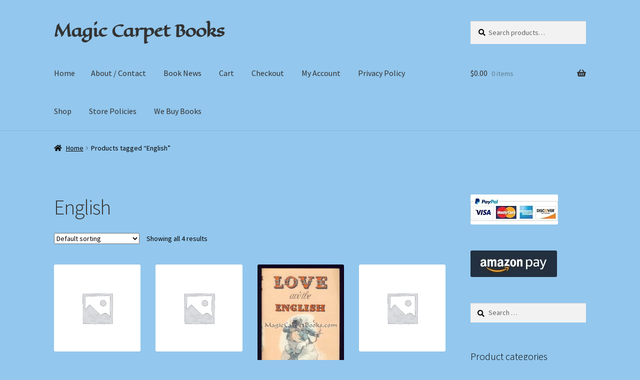

--- FILE ---
content_type: text/html; charset=UTF-8
request_url: https://magiccarpetbooks.com/product-tag/english
body_size: 29774
content:
<!doctype html>
<html lang="en-US">
<head>
<meta charset="UTF-8">
<meta name="viewport" content="width=device-width, initial-scale=1">
<link rel="profile" href="http://gmpg.org/xfn/11">
<link rel="pingback" href="https://magiccarpetbooks.com/xmlrpc.php">

<style id="jetpack-boost-critical-css">@media all{@font-face{font-family:eagle-lake;font-display:auto}.site-title{font-family:eagle-lake!important}.woocommerce ul.products li.product{position:relative}button.pswp__button{box-shadow:none!important;background-image:url(https://magiccarpetbooks.com/wp-content/plugins/woocommerce/assets/css/photoswipe/default-skin/default-skin.png)!important}button.pswp__button,button.pswp__button--arrow--left::before,button.pswp__button--arrow--right::before{background-color:transparent!important}button.pswp__button--arrow--left,button.pswp__button--arrow--right{background-image:none!important}.pswp{display:none;position:absolute;width:100%;height:100%;left:0;top:0;overflow:hidden;-ms-touch-action:none;touch-action:none;z-index:1500;-webkit-text-size-adjust:100%;-webkit-backface-visibility:hidden;outline:0}.pswp *{-webkit-box-sizing:border-box;box-sizing:border-box}.pswp__bg{position:absolute;left:0;top:0;width:100%;height:100%;background:#000;opacity:0;-webkit-transform:translateZ(0);transform:translateZ(0);-webkit-backface-visibility:hidden;will-change:opacity}.pswp__scroll-wrap{position:absolute;left:0;top:0;width:100%;height:100%;overflow:hidden}.pswp__container{-ms-touch-action:none;touch-action:none;position:absolute;left:0;right:0;top:0;bottom:0}.pswp__container{-webkit-touch-callout:none}.pswp__bg{will-change:opacity}.pswp__container{-webkit-backface-visibility:hidden}.pswp__item{position:absolute;left:0;right:0;top:0;bottom:0;overflow:hidden}.pswp__button{width:44px;height:44px;position:relative;background:0 0;overflow:visible;-webkit-appearance:none;display:block;border:0;padding:0;margin:0;float:left;opacity:.75;-webkit-box-shadow:none;box-shadow:none}.pswp__button,.pswp__button--arrow--left:before,.pswp__button--arrow--right:before{background:url(https://magiccarpetbooks.com/wp-content/plugins/woocommerce/assets/css/photoswipe/default-skin/default-skin.png) 0 0 no-repeat;background-size:264px 88px;width:44px;height:44px}.pswp__button--close{background-position:0-44px}.pswp__button--share{background-position:-44px -44px}.pswp__button--fs{display:none}.pswp__button--zoom{display:none;background-position:-88px 0}.pswp__button--arrow--left,.pswp__button--arrow--right{background:0 0;top:50%;margin-top:-50px;width:70px;height:100px;position:absolute}.pswp__button--arrow--left{left:0}.pswp__button--arrow--right{right:0}.pswp__button--arrow--left:before,.pswp__button--arrow--right:before{content:"";top:35px;background-color:rgba(0,0,0,.3);height:30px;width:32px;position:absolute}.pswp__button--arrow--left:before{left:6px;background-position:-138px -44px}.pswp__button--arrow--right:before{right:6px;background-position:-94px -44px}.pswp__share-modal{display:block;background:rgba(0,0,0,.5);width:100%;height:100%;top:0;left:0;padding:10px;position:absolute;z-index:1600;opacity:0;-webkit-backface-visibility:hidden;will-change:opacity}.pswp__share-modal--hidden{display:none}.pswp__share-tooltip{z-index:1620;position:absolute;background:#fff;top:56px;border-radius:2px;display:block;width:auto;right:44px;-webkit-box-shadow:0 2px 5px rgba(0,0,0,.25);box-shadow:0 2px 5px rgba(0,0,0,.25);-webkit-transform:translateY(6px);-ms-transform:translateY(6px);transform:translateY(6px);-webkit-backface-visibility:hidden;will-change:transform}.pswp__counter{position:relative;left:0;top:0;height:44px;font-size:13px;line-height:44px;color:#fff;opacity:.75;padding:0 10px;margin-inline-end:auto}.pswp__caption{position:absolute;left:0;bottom:0;width:100%;min-height:44px}.pswp__caption__center{text-align:left;max-width:420px;margin:0 auto;font-size:13px;padding:10px;line-height:20px;color:#ccc}.pswp__preloader{width:44px;height:44px;position:absolute;top:0;left:50%;margin-left:-22px;opacity:0;will-change:opacity;direction:ltr}.pswp__preloader__icn{width:20px;height:20px;margin:12px}@media screen and (max-width:1024px){.pswp__preloader{position:relative;left:auto;top:auto;margin:0;float:right}}.pswp__ui{-webkit-font-smoothing:auto;visibility:visible;opacity:1;z-index:1550}.pswp__top-bar{position:absolute;left:0;top:0;height:44px;width:100%;display:flex;justify-content:flex-end}.pswp__caption,.pswp__top-bar{-webkit-backface-visibility:hidden;will-change:opacity}.pswp__caption,.pswp__top-bar{background-color:rgba(0,0,0,.5)}.pswp__ui--hidden .pswp__button--arrow--left,.pswp__ui--hidden .pswp__button--arrow--right,.pswp__ui--hidden .pswp__caption,.pswp__ui--hidden .pswp__top-bar{opacity:.001}html{font-family:sans-serif;-ms-text-size-adjust:100%;-webkit-text-size-adjust:100%}body{margin:0}header,main,nav{display:block}a{background-color:#fff0}h1{font-size:2em;margin:.67em 0}mark{background:#ff0;color:#000}img{border:0}button,input,select{color:inherit;font:inherit;margin:0}button{overflow:visible}button,select{text-transform:none}button,input[type=submit]{-webkit-appearance:button}input{line-height:normal}input[type=search]{-webkit-appearance:textfield;box-sizing:content-box}input[type=search]::-webkit-search-cancel-button{-webkit-appearance:none}body{-ms-word-wrap:break-word;word-wrap:break-word}body,button,input{color:#43454b;font-family:"Source Sans Pro",HelveticaNeue-Light,"Helvetica Neue Light","Helvetica Neue",Helvetica,Arial,"Lucida Grande",sans-serif;line-height:1.618;text-rendering:optimizeLegibility;font-weight:400}select{color:initial;font-family:"Source Sans Pro",HelveticaNeue-Light,"Helvetica Neue Light","Helvetica Neue",Helvetica,Arial,"Lucida Grande",sans-serif;max-width:100%}h1,h2{clear:both;font-weight:300;margin:0 0 .5407911001em;color:#131315}h1{font-size:2.617924em;line-height:1.214;letter-spacing:-1px}.beta,h2{font-size:2em;line-height:1.214}.gamma{font-size:1.618em}.beta,.gamma{display:block}p{margin:0 0 1.41575em}ul{margin:0 0 1.41575em 3em;padding:0}ul{list-style:disc}mark{text-decoration:none;font-weight:600;background:#fff0}img{height:auto;max-width:100%;display:block;border-radius:3px}a{color:#2c2d33;text-decoration:none}*{box-sizing:border-box}body{background-color:#fff;overflow-x:hidden}.site{overflow-x:hidden}.site-header{background-color:#2c2d33;padding-top:1.618em;padding-bottom:1.618em;color:#9aa0a7;background-position:center center;position:relative;z-index:999;border-bottom:1px solid #fff0}.site-header .widget{margin-bottom:0}.site-branding{float:left;margin-bottom:0;width:calc(100% - 120px)}.site-branding .site-title{font-size:2em;letter-spacing:-1px;margin:0}.site-branding .site-title a{font-weight:700}.site-main{margin-bottom:2.617924em}.site-content{outline:0}.site-footer a{color:#2c2d33;text-decoration:underline}.screen-reader-text{border:0;clip:rect(1px,1px,1px,1px);clip-path:inset(50%);height:1px;margin:-1px;overflow:hidden;padding:0;position:absolute;width:1px;word-wrap:normal!important}.site-content::after,.site-content::before,.site-header::after,.site-header::before{content:"";display:table}.site-content::after,.site-header::after{clear:both}form{margin-bottom:1.618em}button,input,select{font-size:100%;margin:0}button,input[type=submit]{border:0;border-radius:0;background:0 0;background-color:#43454b;border-color:#43454b;color:#fff;padding:.6180469716em 1.41575em;text-decoration:none;font-weight:600;text-shadow:none;display:inline-block;-webkit-appearance:none}button::after,input[type=submit]::after{display:none}input[type=search]{box-sizing:border-box}input[type=search]::placeholder{color:#616161}input[type=search]{padding:.6180469716em;background-color:#f2f2f2;color:#43454b;border:0;-webkit-appearance:none;box-sizing:border-box;font-weight:400;box-shadow:inset 0 1px 1px rgb(0 0 0/.125)}label{font-weight:400}button.menu-toggle{text-align:left;float:right;position:relative;border:2px solid #fff0;box-shadow:none;border-radius:2px;background-image:none;padding:.6180469716em .875em .6180469716em 2.617924em;font-size:.875em;max-width:120px}button.menu-toggle span::before,button.menu-toggle::after,button.menu-toggle::before{content:"";display:block;height:2px;width:14px;position:absolute;top:50%;left:1em;margin-top:-1px;border-radius:3px}button.menu-toggle::before{transform:translateY(-4px)}button.menu-toggle::after{transform:translateY(4px)}.main-navigation::after,.main-navigation::before{content:"";display:table}.main-navigation::after{clear:both}.main-navigation div.menu{display:none}.main-navigation div.menu:last-child{display:block}.main-navigation .menu{clear:both}.main-navigation div.menu>ul:not(.nav-menu){overflow:hidden;max-height:0}.main-navigation ul{margin-left:0;list-style:none;margin-bottom:0}.main-navigation ul li a{padding:.875em 0;display:block}.woocommerce-pagination{padding:1em 0;border:1px solid rgb(0 0 0/.05);border-width:1px 0;text-align:center;clear:both}.woocommerce-pagination ul.page-numbers::after,.woocommerce-pagination ul.page-numbers::before{content:"";display:table}.woocommerce-pagination ul.page-numbers::after{clear:both}.woocommerce-pagination .page-numbers{list-style:none;margin:0;vertical-align:middle}.woocommerce-pagination .page-numbers li{display:inline-block}.woocommerce-pagination .page-numbers li .page-numbers{border-left-width:0;display:inline-block;padding:.3342343017em .875em;background-color:rgb(0 0 0/.025);color:#43454b}.woocommerce-pagination .page-numbers li .page-numbers.current{background-color:#2c2d33;border-color:#2c2d33}.woocommerce-pagination .page-numbers li .page-numbers.dots{background-color:#fff0}.woocommerce-pagination .page-numbers li .page-numbers.next{padding-left:1em;padding-right:1em}.widget{margin:0 0 3.706325903em}.widget .widget-title{font-size:1.41575em;letter-spacing:0;border-bottom:1px solid rgb(0 0 0/.05);padding:0 0 1em;margin-bottom:1em;font-weight:300}.widget ul{margin-left:0;list-style:none}.widget-area .widget{font-size:.875em;font-weight:400}.widget-area .widget a{font-weight:600;text-decoration:underline}.widget_product_search form:not(.wp-block-search),.widget_search form:not(.wp-block-search){position:relative}.widget_product_search form:not(.wp-block-search) input[type=search],.widget_search form:not(.wp-block-search) input[type=search]{width:100%}.widget_product_search form:not(.wp-block-search) button[type=submit],.widget_search form:not(.wp-block-search) input[type=submit]{border:0;clip:rect(1px,1px,1px,1px);clip-path:inset(50%);height:1px;margin:-1px;overflow:hidden;padding:0;position:absolute;width:1px;word-wrap:normal!important;top:0;left:0}.widget_product_categories ul{margin:0}.widget_product_categories ul li{list-style:none;margin-bottom:1em;line-height:1.41575em}@media (min-width:768px){.site-header{padding-top:2.617924em;padding-bottom:0}.site-header .site-branding{display:block;width:100%;float:left;margin-left:0;margin-right:0;clear:both}.woocommerce-active .site-header .site-branding{width:73.9130434783%;float:left;margin-right:4.347826087%}.woocommerce-active .site-header .site-search{width:21.7391304348%;float:right;margin-right:0;clear:none}.woocommerce-active .site-header .main-navigation{width:73.9130434783%;float:left;margin-right:4.347826087%;clear:both}.woocommerce-active .site-header .site-header-cart{width:21.7391304348%;float:right;margin-right:0;margin-bottom:0}.site-branding,.site-header-cart,.site-search{margin-bottom:1.41575em}.col-full{max-width:66.4989378333em;margin-left:auto;margin-right:auto;padding:0 2.617924em;box-sizing:content-box}.col-full::after,.col-full::before{content:"";display:table}.col-full::after{clear:both}.col-full:after{content:" ";display:block;clear:both}.site-content::after,.site-content::before{content:"";display:table}.site-content::after{clear:both}.content-area{width:73.9130434783%;float:left;margin-right:4.347826087%}.widget-area{width:21.7391304348%;float:right;margin-right:0}.right-sidebar .content-area{width:73.9130434783%;float:left;margin-right:4.347826087%}.right-sidebar .widget-area{width:21.7391304348%;float:right;margin-right:0}.content-area,.widget-area{margin-bottom:2.617924em}.menu-toggle{display:none}.main-navigation{clear:both;display:block;width:100%}.main-navigation ul{list-style:none;margin:0;padding-left:0;display:block}.main-navigation ul li{position:relative;display:inline-block;text-align:left}.main-navigation ul li a{display:block}.main-navigation ul li a::before{display:none}.storefront-primary-navigation{clear:both}.storefront-primary-navigation::after,.storefront-primary-navigation::before{content:"";display:table}.storefront-primary-navigation::after{clear:both}.main-navigation div.menu{display:block}.main-navigation a{padding:0 1em 2.2906835em}}@media (max-width:66.4989378333em){.col-full{margin-left:2.617924em;margin-right:2.617924em;padding:0}}@media (max-width:568px){.col-full{margin-left:1.41575em;margin-right:1.41575em;padding:0}}@font-face{font-family:"Font Awesome 5 Free";font-style:normal;font-weight:900;font-display:block}.site-search .widget_product_search form input[type=search]{padding-left:2.617924em}.widget_product_search form:not(.wp-block-search)::before,.widget_search form:not(.wp-block-search)::before{-webkit-font-smoothing:antialiased;-moz-osx-font-smoothing:grayscale;display:inline-block;font-style:normal;font-variant:normal;font-weight:400;line-height:1;font-family:"Font Awesome 5 Free";font-weight:900;line-height:inherit;vertical-align:baseline;content:"";position:absolute;top:1em;left:1em;line-height:1}.widget_product_search form:not(.wp-block-search) input[type=search],.widget_search form:not(.wp-block-search) input[type=search]{padding-left:2.617924em}.storefront-handheld-footer-bar ul li>a::before{-webkit-font-smoothing:antialiased;-moz-osx-font-smoothing:grayscale;display:inline-block;font-style:normal;font-variant:normal;font-weight:400;line-height:1;font-family:"Font Awesome 5 Free";font-weight:900;line-height:inherit;vertical-align:baseline;position:absolute;top:0;left:0;right:0;bottom:0;text-align:center;line-height:2.618046972;font-size:1.618em;text-indent:0;display:block}.storefront-handheld-footer-bar ul li.search>a::before{content:""}.storefront-handheld-footer-bar ul li.my-account>a::before{content:""}.storefront-handheld-footer-bar ul li.cart>a::before{content:""}.woocommerce-breadcrumb a:first-of-type::before{-webkit-font-smoothing:antialiased;-moz-osx-font-smoothing:grayscale;display:inline-block;font-style:normal;font-variant:normal;font-weight:400;line-height:1;font-family:"Font Awesome 5 Free";font-weight:900;line-height:inherit;vertical-align:baseline;content:"";margin-right:.5407911001em}.widget_product_categories ul{margin:0}.widget_product_categories ul li{padding-left:1.618em}.widget_product_categories ul li::before{-webkit-font-smoothing:antialiased;-moz-osx-font-smoothing:grayscale;display:inline-block;font-style:normal;font-variant:normal;font-weight:400;line-height:1;font-family:"Font Awesome 5 Free";font-weight:900;line-height:inherit;vertical-align:baseline;margin-right:.5407911001em;display:block;float:left;opacity:.35;margin-left:-1.618em;width:1em}.widget_product_categories ul li::before{-webkit-font-smoothing:antialiased;-moz-osx-font-smoothing:grayscale;display:inline-block;font-style:normal;font-variant:normal;font-weight:400;line-height:1;font-family:"Font Awesome 5 Free";font-weight:900;line-height:inherit;vertical-align:baseline;content:""}.woocommerce-pagination .next{text-indent:-9999px;position:relative;overflow:hidden}.woocommerce-pagination .next::after{-webkit-font-smoothing:antialiased;-moz-osx-font-smoothing:grayscale;display:inline-block;font-style:normal;font-variant:normal;font-weight:400;line-height:1;font-family:"Font Awesome 5 Free";font-weight:900;line-height:inherit;vertical-align:baseline;content:"";text-indent:0;position:absolute;top:50%;left:50%;transform:translateX(-50%) translateY(-50%)}.woocommerce-pagination .next::after{content:""}.woocommerce-breadcrumb .breadcrumb-separator{text-indent:-9999px;position:relative;display:inline-block;padding:0 6.8535260698em}.woocommerce-breadcrumb .breadcrumb-separator::after{-webkit-font-smoothing:antialiased;-moz-osx-font-smoothing:grayscale;display:inline-block;font-style:normal;font-variant:normal;font-weight:400;line-height:1;font-family:"Font Awesome 5 Free";font-weight:900;line-height:inherit;vertical-align:baseline;content:"";display:block;font-size:.875em;text-indent:0;line-height:initial;position:absolute;top:50%;left:50%;width:1em;height:1em;transform:translateX(-50%) translateY(-50%);text-align:center;opacity:.25}@media (min-width:768px){.site-header-cart .cart-contents::after{-webkit-font-smoothing:antialiased;-moz-osx-font-smoothing:grayscale;display:inline-block;font-style:normal;font-variant:normal;font-weight:400;line-height:1;font-family:"Font Awesome 5 Free";font-weight:900;line-height:inherit;vertical-align:baseline;content:"";height:1em;float:right;line-height:1.618}}.woocommerce-active .site-branding{float:left}.site-header-cart{list-style-type:none;margin-left:0;padding:0;margin-bottom:0}.site-header-cart .cart-contents{display:none}.site-header-cart .widget_shopping_cart{display:none}.site-search{font-size:.875em;clear:both;display:none}.site-search .widget_product_search input[type=search]{padding:1em 1.41575em;line-height:1}.site-search .widget_product_search form::before{top:1.15em;left:1.15em}.storefront-handheld-footer-bar{position:fixed;bottom:0;left:0;right:0;border-top:1px solid rgb(255 255 255/.2);box-shadow:0 0 6px rgb(0 0 0/.7);z-index:9999}.storefront-handheld-footer-bar::after,.storefront-handheld-footer-bar::before{content:"";display:table}.storefront-handheld-footer-bar::after{clear:both}.storefront-handheld-footer-bar ul{margin:0}.storefront-handheld-footer-bar ul li{display:inline-block;float:left;text-align:center}.storefront-handheld-footer-bar ul li:last-child>a{border-right:0}.storefront-handheld-footer-bar ul li>a{height:4.235801032em;display:block;position:relative;text-indent:-9999px;z-index:999;border-right:1px solid rgb(255 255 255/.2);overflow:hidden}.storefront-handheld-footer-bar ul li.search .site-search{position:absolute;bottom:-2em;left:0;right:0;padding:1em;z-index:1;display:block}.storefront-handheld-footer-bar ul li.search .site-search,.storefront-handheld-footer-bar ul li.search .widget,.storefront-handheld-footer-bar ul li.search form{margin-bottom:0}.storefront-handheld-footer-bar ul li.cart .count{text-indent:0;display:block;width:2em;height:2em;line-height:2;box-sizing:content-box;font-size:.75em;position:absolute;top:.875em;left:50%;border-radius:100%;border:1px solid}.storefront-handheld-footer-bar ul.columns-3 li{width:33.33333%}ul.products::after,ul.products::before{content:"";display:table}ul.products::after{clear:both}ul.products{margin-left:0;margin-bottom:0;clear:both}ul.products li.product{list-style:none;margin-left:0;margin-bottom:4.235801032em;text-align:center;position:relative}ul.products li.product .woocommerce-loop-category__title{font-weight:400;margin-bottom:.5407911001em}ul.products li.product .woocommerce-loop-category__title{font-size:1rem}ul.products li.product img{display:block;margin:0 auto 1.618em}ul.products li.product.product-category img{margin-bottom:1.618em}.storefront-breadcrumb{margin:0 0 1.618em;padding:1em 0}.woocommerce-breadcrumb{font-size:.875em}.woocommerce-breadcrumb a{text-decoration:underline}.woocommerce-breadcrumb .breadcrumb-separator{display:inline-block;padding:0 .5407911001em}.storefront-sorting{font-size:.875em;margin-bottom:2.617924em}@media (min-width:768px){.storefront-handheld-footer-bar{display:none}.storefront-breadcrumb{padding:1.41575em 0;margin:0 0 3.706325903em}.site-header-cart{position:relative}.site-header-cart .cart-contents{padding:1.618em 0;display:block;position:relative;background-color:#fff0;height:auto;width:auto;text-indent:0}.site-header-cart .cart-contents .amount{margin-right:.327em}.site-header-cart .cart-contents .count{font-weight:400;opacity:.5;font-size:.875em}.site-header-cart .cart-contents span{display:inline}.site-header-cart .widget_shopping_cart{position:absolute;top:100%;width:100%;z-index:999999;font-size:.875em;left:-999em;display:block}.site-search{display:block}.site-search form{margin:0}ul.products li.product{clear:none;width:100%;float:left;font-size:.875em}ul.products li.product.first{clear:both!important}ul.products li.product.last{margin-right:0!important}.site-main ul.products li.product{width:29.4117647059%;float:left;margin-right:5.8823529412%}.site-main ul.products.columns-4 li.product{width:22.05%;margin-right:3.8%}.storefront-sorting{margin-bottom:2.617924em}.storefront-sorting::after,.storefront-sorting::before{content:"";display:table}.storefront-sorting::after{clear:both}.storefront-sorting select{width:auto}.woocommerce-result-count{float:left;position:relative;margin-bottom:0;padding:.327em 0}.woocommerce-ordering{float:left;margin-right:1em;margin-bottom:0;padding:.327em 0}.woocommerce-pagination{float:right;border:0;clear:none;padding:0;margin-bottom:0}}}@media all{.screen-reader-text{clip:rect(1px,1px,1px,1px);word-wrap:normal!important;border:0;clip-path:inset(50%);height:1px;margin:-1px;overflow:hidden;overflow-wrap:normal!important;padding:0;position:absolute!important;width:1px}}</style><title>English &#8211; Magic Carpet Books</title>
	<script type="text/javascript">function theChampLoadEvent(e){var t=window.onload;if(typeof window.onload!="function"){window.onload=e}else{window.onload=function(){t();e()}}}</script>
		<script type="text/javascript">var theChampDefaultLang = 'en_US', theChampCloseIconPath = 'https://magiccarpetbooks.com/wp-content/plugins/super-socializer/images/close.png';</script>
		<script>var theChampSiteUrl = 'https://magiccarpetbooks.com', theChampVerified = 0, theChampEmailPopup = 0, heateorSsMoreSharePopupSearchText = 'Search';</script>
			<script>var theChampLoadingImgPath = 'https://magiccarpetbooks.com/wp-content/plugins/super-socializer/images/ajax_loader.gif'; var theChampAjaxUrl = 'https://magiccarpetbooks.com/wp-admin/admin-ajax.php'; var theChampRedirectionUrl = 'https://magiccarpetbooks.com/product-tag/english'; var theChampRegRedirectionUrl = 'https://magiccarpetbooks.com/product-tag/english'; </script>
				<script> var theChampFBKey = '', theChampSameTabLogin = '1', theChampVerified = 0; var theChampAjaxUrl = 'https://magiccarpetbooks.com/wp-admin/admin-ajax.php'; var theChampPopupTitle = ''; var theChampEmailPopup = 0; var theChampEmailAjaxUrl = 'https://magiccarpetbooks.com/wp-admin/admin-ajax.php'; var theChampEmailPopupTitle = ''; var theChampEmailPopupErrorMsg = ''; var theChampEmailPopupUniqueId = ''; var theChampEmailPopupVerifyMessage = ''; var theChampSteamAuthUrl = ""; var theChampCurrentPageUrl = 'https%3A%2F%2Fmagiccarpetbooks.com%2Fproduct-tag%2Fenglish';  var heateorMSEnabled = 0, theChampTwitterAuthUrl = theChampSiteUrl + "?SuperSocializerAuth=Twitter&super_socializer_redirect_to=" + theChampCurrentPageUrl, theChampLineAuthUrl = theChampSiteUrl + "?SuperSocializerAuth=Line&super_socializer_redirect_to=" + theChampCurrentPageUrl, theChampLiveAuthUrl = theChampSiteUrl + "?SuperSocializerAuth=Live&super_socializer_redirect_to=" + theChampCurrentPageUrl, theChampFacebookAuthUrl = theChampSiteUrl + "?SuperSocializerAuth=Facebook&super_socializer_redirect_to=" + theChampCurrentPageUrl, theChampYahooAuthUrl = theChampSiteUrl + "?SuperSocializerAuth=Yahoo&super_socializer_redirect_to=" + theChampCurrentPageUrl, theChampGoogleAuthUrl = theChampSiteUrl + "?SuperSocializerAuth=Google&super_socializer_redirect_to=" + theChampCurrentPageUrl, theChampYoutubeAuthUrl = theChampSiteUrl + "?SuperSocializerAuth=Youtube&super_socializer_redirect_to=" + theChampCurrentPageUrl, theChampVkontakteAuthUrl = theChampSiteUrl + "?SuperSocializerAuth=Vkontakte&super_socializer_redirect_to=" + theChampCurrentPageUrl, theChampLinkedinAuthUrl = theChampSiteUrl + "?SuperSocializerAuth=Linkedin&super_socializer_redirect_to=" + theChampCurrentPageUrl, theChampInstagramAuthUrl = theChampSiteUrl + "?SuperSocializerAuth=Instagram&super_socializer_redirect_to=" + theChampCurrentPageUrl, theChampWordpressAuthUrl = theChampSiteUrl + "?SuperSocializerAuth=Wordpress&super_socializer_redirect_to=" + theChampCurrentPageUrl, theChampDribbbleAuthUrl = theChampSiteUrl + "?SuperSocializerAuth=Dribbble&super_socializer_redirect_to=" + theChampCurrentPageUrl, theChampGithubAuthUrl = theChampSiteUrl + "?SuperSocializerAuth=Github&super_socializer_redirect_to=" + theChampCurrentPageUrl, theChampSpotifyAuthUrl = theChampSiteUrl + "?SuperSocializerAuth=Spotify&super_socializer_redirect_to=" + theChampCurrentPageUrl, theChampKakaoAuthUrl = theChampSiteUrl + "?SuperSocializerAuth=Kakao&super_socializer_redirect_to=" + theChampCurrentPageUrl, theChampTwitchAuthUrl = theChampSiteUrl + "?SuperSocializerAuth=Twitch&super_socializer_redirect_to=" + theChampCurrentPageUrl, theChampRedditAuthUrl = theChampSiteUrl + "?SuperSocializerAuth=Reddit&super_socializer_redirect_to=" + theChampCurrentPageUrl, theChampDisqusAuthUrl = theChampSiteUrl + "?SuperSocializerAuth=Disqus&super_socializer_redirect_to=" + theChampCurrentPageUrl, theChampDropboxAuthUrl = theChampSiteUrl + "?SuperSocializerAuth=Dropbox&super_socializer_redirect_to=" + theChampCurrentPageUrl, theChampFoursquareAuthUrl = theChampSiteUrl + "?SuperSocializerAuth=Foursquare&super_socializer_redirect_to=" + theChampCurrentPageUrl, theChampAmazonAuthUrl = theChampSiteUrl + "?SuperSocializerAuth=Amazon&super_socializer_redirect_to=" + theChampCurrentPageUrl, theChampStackoverflowAuthUrl = theChampSiteUrl + "?SuperSocializerAuth=Stackoverflow&super_socializer_redirect_to=" + theChampCurrentPageUrl, theChampDiscordAuthUrl = theChampSiteUrl + "?SuperSocializerAuth=Discord&super_socializer_redirect_to=" + theChampCurrentPageUrl, theChampMailruAuthUrl = theChampSiteUrl + "?SuperSocializerAuth=Mailru&super_socializer_redirect_to=" + theChampCurrentPageUrl, theChampYandexAuthUrl = theChampSiteUrl + "?SuperSocializerAuth=Yandex&super_socializer_redirect_to=" + theChampCurrentPageUrl; theChampOdnoklassnikiAuthUrl = theChampSiteUrl + "?SuperSocializerAuth=Odnoklassniki&super_socializer_redirect_to=" + theChampCurrentPageUrl;</script>
				<script> var theChampSharingAjaxUrl = 'https://magiccarpetbooks.com/wp-admin/admin-ajax.php', heateorSsFbMessengerAPI = 'https://www.facebook.com/dialog/send?app_id=595489497242932&display=popup&link=%encoded_post_url%&redirect_uri=%encoded_post_url%',heateorSsWhatsappShareAPI = 'web', heateorSsUrlCountFetched = [], heateorSsSharesText = 'Shares', heateorSsShareText = 'Share', theChampPluginIconPath = 'https://magiccarpetbooks.com/wp-content/plugins/super-socializer/images/logo.png', theChampSaveSharesLocally = 0, theChampHorizontalSharingCountEnable = 0, theChampVerticalSharingCountEnable = 0, theChampSharingOffset = -10, theChampCounterOffset = -10, theChampMobileStickySharingEnabled = 0, heateorSsCopyLinkMessage = "Link copied.";
		var heateorSsHorSharingShortUrl = "https://magiccarpetbooks.com/product/basic-tools-of-research-an-annotated-guide-for-students-of-english";var heateorSsVerticalSharingShortUrl = "https://magiccarpetbooks.com/product/basic-tools-of-research-an-annotated-guide-for-students-of-english";		</script>
			<style type="text/css">
						.the_champ_button_instagram span.the_champ_svg,a.the_champ_instagram span.the_champ_svg{background:radial-gradient(circle at 30% 107%,#fdf497 0,#fdf497 5%,#fd5949 45%,#d6249f 60%,#285aeb 90%)}
					.the_champ_horizontal_sharing .the_champ_svg,.heateor_ss_standard_follow_icons_container .the_champ_svg{
					color: #fff;
				border-width: 0px;
		border-style: solid;
		border-color: transparent;
	}
		.the_champ_horizontal_sharing .theChampTCBackground{
		color:#666;
	}
		.the_champ_horizontal_sharing span.the_champ_svg:hover,.heateor_ss_standard_follow_icons_container span.the_champ_svg:hover{
				border-color: transparent;
	}
		.the_champ_vertical_sharing span.the_champ_svg,.heateor_ss_floating_follow_icons_container span.the_champ_svg{
					color: #fff;
				border-width: 0px;
		border-style: solid;
		border-color: transparent;
	}
		.the_champ_vertical_sharing .theChampTCBackground{
		color:#666;
	}
		.the_champ_vertical_sharing span.the_champ_svg:hover,.heateor_ss_floating_follow_icons_container span.the_champ_svg:hover{
						border-color: transparent;
		}
	@media screen and (max-width:783px){.the_champ_vertical_sharing{display:none!important}}</style>
	<meta name='robots' content='max-image-preview:large' />
<!-- Jetpack Site Verification Tags -->
<meta name="google-site-verification" content="Y3uUUk1kzm82-dCNFRRt47Wp8mswgHxcmB-a--iZ1zE" />
<script>window._wca = window._wca || [];</script>
<link rel='dns-prefetch' href='//cdnjs.cloudflare.com' />
<link rel='dns-prefetch' href='//stats.wp.com' />
<link rel='dns-prefetch' href='//capi-automation.s3.us-east-2.amazonaws.com' />
<link rel='dns-prefetch' href='//fonts.googleapis.com' />
<link rel='preconnect' href='//i0.wp.com' />
<link rel='preconnect' href='//c0.wp.com' />
<link rel="alternate" type="application/rss+xml" title="Magic Carpet Books &raquo; Feed" href="https://magiccarpetbooks.com/feed" />
<link rel="alternate" type="application/rss+xml" title="Magic Carpet Books &raquo; English Tag Feed" href="https://magiccarpetbooks.com/product-tag/english/feed" />
<noscript><link rel='stylesheet' id='all-css-b31d87e1022ce892a64a203586342ae6' href='https://magiccarpetbooks.com/wp-content/boost-cache/static/98ffd7648e.min.css' type='text/css' media='all' /></noscript><link data-media="all" onload="this.media=this.dataset.media; delete this.dataset.media; this.removeAttribute( &apos;onload&apos; );" rel='stylesheet' id='all-css-b31d87e1022ce892a64a203586342ae6' href='https://magiccarpetbooks.com/wp-content/boost-cache/static/98ffd7648e.min.css' type='text/css' media="not all" />
<style id='storefront-gutenberg-blocks-inline-css'>

				.wp-block-button__link:not(.has-text-color) {
					color: #333333;
				}

				.wp-block-button__link:not(.has-text-color):hover,
				.wp-block-button__link:not(.has-text-color):focus,
				.wp-block-button__link:not(.has-text-color):active {
					color: #333333;
				}

				.wp-block-button__link:not(.has-background) {
					background-color: #eeeeee;
				}

				.wp-block-button__link:not(.has-background):hover,
				.wp-block-button__link:not(.has-background):focus,
				.wp-block-button__link:not(.has-background):active {
					border-color: #d5d5d5;
					background-color: #d5d5d5;
				}

				.wc-block-grid__products .wc-block-grid__product .wp-block-button__link {
					background-color: #eeeeee;
					border-color: #eeeeee;
					color: #333333;
				}

				.wp-block-quote footer,
				.wp-block-quote cite,
				.wp-block-quote__citation {
					color: #000000;
				}

				.wp-block-pullquote cite,
				.wp-block-pullquote footer,
				.wp-block-pullquote__citation {
					color: #000000;
				}

				.wp-block-image figcaption {
					color: #000000;
				}

				.wp-block-separator.is-style-dots::before {
					color: #333333;
				}

				.wp-block-file a.wp-block-file__button {
					color: #333333;
					background-color: #eeeeee;
					border-color: #eeeeee;
				}

				.wp-block-file a.wp-block-file__button:hover,
				.wp-block-file a.wp-block-file__button:focus,
				.wp-block-file a.wp-block-file__button:active {
					color: #333333;
					background-color: #d5d5d5;
				}

				.wp-block-code,
				.wp-block-preformatted pre {
					color: #000000;
				}

				.wp-block-table:not( .has-background ):not( .is-style-stripes ) tbody tr:nth-child(2n) td {
					background-color: #91c5eb;
				}

				.wp-block-cover .wp-block-cover__inner-container h1:not(.has-text-color),
				.wp-block-cover .wp-block-cover__inner-container h2:not(.has-text-color),
				.wp-block-cover .wp-block-cover__inner-container h3:not(.has-text-color),
				.wp-block-cover .wp-block-cover__inner-container h4:not(.has-text-color),
				.wp-block-cover .wp-block-cover__inner-container h5:not(.has-text-color),
				.wp-block-cover .wp-block-cover__inner-container h6:not(.has-text-color) {
					color: #000000;
				}

				div.wc-block-components-price-slider__range-input-progress,
				.rtl .wc-block-components-price-slider__range-input-progress {
					--range-color: #7f54b3;
				}

				/* Target only IE11 */
				@media all and (-ms-high-contrast: none), (-ms-high-contrast: active) {
					.wc-block-components-price-slider__range-input-progress {
						background: #7f54b3;
					}
				}

				.wc-block-components-button:not(.is-link) {
					background-color: #333333;
					color: #ffffff;
				}

				.wc-block-components-button:not(.is-link):hover,
				.wc-block-components-button:not(.is-link):focus,
				.wc-block-components-button:not(.is-link):active {
					background-color: #1a1a1a;
					color: #ffffff;
				}

				.wc-block-components-button:not(.is-link):disabled {
					background-color: #333333;
					color: #ffffff;
				}

				.wc-block-cart__submit-container {
					background-color: #93c7ed;
				}

				.wc-block-cart__submit-container::before {
					color: rgba(112,164,202,0.5);
				}

				.wc-block-components-order-summary-item__quantity {
					background-color: #93c7ed;
					border-color: #000000;
					box-shadow: 0 0 0 2px #93c7ed;
					color: #000000;
				}
			
/*# sourceURL=storefront-gutenberg-blocks-inline-css */
</style>
<style id='storefront-style-inline-css'>

			.main-navigation ul li a,
			.site-title a,
			ul.menu li a,
			.site-branding h1 a,
			button.menu-toggle,
			button.menu-toggle:hover,
			.handheld-navigation .dropdown-toggle {
				color: #333333;
			}

			button.menu-toggle,
			button.menu-toggle:hover {
				border-color: #333333;
			}

			.main-navigation ul li a:hover,
			.main-navigation ul li:hover > a,
			.site-title a:hover,
			.site-header ul.menu li.current-menu-item > a {
				color: #747474;
			}

			table:not( .has-background ) th {
				background-color: #8cc0e6;
			}

			table:not( .has-background ) tbody td {
				background-color: #91c5eb;
			}

			table:not( .has-background ) tbody tr:nth-child(2n) td,
			fieldset,
			fieldset legend {
				background-color: #8fc3e9;
			}

			.site-header,
			.secondary-navigation ul ul,
			.main-navigation ul.menu > li.menu-item-has-children:after,
			.secondary-navigation ul.menu ul,
			.storefront-handheld-footer-bar,
			.storefront-handheld-footer-bar ul li > a,
			.storefront-handheld-footer-bar ul li.search .site-search,
			button.menu-toggle,
			button.menu-toggle:hover {
				background-color: #93c7ed;
			}

			p.site-description,
			.site-header,
			.storefront-handheld-footer-bar {
				color: #000000;
			}

			button.menu-toggle:after,
			button.menu-toggle:before,
			button.menu-toggle span:before {
				background-color: #333333;
			}

			h1, h2, h3, h4, h5, h6, .wc-block-grid__product-title {
				color: #333333;
			}

			.widget h1 {
				border-bottom-color: #333333;
			}

			body,
			.secondary-navigation a {
				color: #000000;
			}

			.widget-area .widget a,
			.hentry .entry-header .posted-on a,
			.hentry .entry-header .post-author a,
			.hentry .entry-header .post-comments a,
			.hentry .entry-header .byline a {
				color: #050505;
			}

			a {
				color: #7f54b3;
			}

			a:focus,
			button:focus,
			.button.alt:focus,
			input:focus,
			textarea:focus,
			input[type="button"]:focus,
			input[type="reset"]:focus,
			input[type="submit"]:focus,
			input[type="email"]:focus,
			input[type="tel"]:focus,
			input[type="url"]:focus,
			input[type="password"]:focus,
			input[type="search"]:focus {
				outline-color: #7f54b3;
			}

			button, input[type="button"], input[type="reset"], input[type="submit"], .button, .widget a.button {
				background-color: #eeeeee;
				border-color: #eeeeee;
				color: #333333;
			}

			button:hover, input[type="button"]:hover, input[type="reset"]:hover, input[type="submit"]:hover, .button:hover, .widget a.button:hover {
				background-color: #d5d5d5;
				border-color: #d5d5d5;
				color: #333333;
			}

			button.alt, input[type="button"].alt, input[type="reset"].alt, input[type="submit"].alt, .button.alt, .widget-area .widget a.button.alt {
				background-color: #333333;
				border-color: #333333;
				color: #ffffff;
			}

			button.alt:hover, input[type="button"].alt:hover, input[type="reset"].alt:hover, input[type="submit"].alt:hover, .button.alt:hover, .widget-area .widget a.button.alt:hover {
				background-color: #1a1a1a;
				border-color: #1a1a1a;
				color: #ffffff;
			}

			.pagination .page-numbers li .page-numbers.current {
				background-color: #7aaed4;
				color: #000000;
			}

			#comments .comment-list .comment-content .comment-text {
				background-color: #8cc0e6;
			}

			.site-footer {
				background-color: #93c7ed;
				color: #000000;
			}

			.site-footer a:not(.button):not(.components-button) {
				color: #333333;
			}

			.site-footer .storefront-handheld-footer-bar a:not(.button):not(.components-button) {
				color: #333333;
			}

			.site-footer h1, .site-footer h2, .site-footer h3, .site-footer h4, .site-footer h5, .site-footer h6, .site-footer .widget .widget-title, .site-footer .widget .widgettitle {
				color: #333333;
			}

			.page-template-template-homepage.has-post-thumbnail .type-page.has-post-thumbnail .entry-title {
				color: #000000;
			}

			.page-template-template-homepage.has-post-thumbnail .type-page.has-post-thumbnail .entry-content {
				color: #000000;
			}

			@media screen and ( min-width: 768px ) {
				.secondary-navigation ul.menu a:hover {
					color: #191919;
				}

				.secondary-navigation ul.menu a {
					color: #000000;
				}

				.main-navigation ul.menu ul.sub-menu,
				.main-navigation ul.nav-menu ul.children {
					background-color: #84b8de;
				}

				.site-header {
					border-bottom-color: #84b8de;
				}
			}
/*# sourceURL=storefront-style-inline-css */
</style>
<style id='storefront-woocommerce-style-inline-css'>
@font-face {
				font-family: star;
				src: url(https://magiccarpetbooks.com/wp-content/plugins/woocommerce/assets/fonts/star.eot);
				src:
					url(https://magiccarpetbooks.com/wp-content/plugins/woocommerce/assets/fonts/star.eot?#iefix) format("embedded-opentype"),
					url(https://magiccarpetbooks.com/wp-content/plugins/woocommerce/assets/fonts/star.woff) format("woff"),
					url(https://magiccarpetbooks.com/wp-content/plugins/woocommerce/assets/fonts/star.ttf) format("truetype"),
					url(https://magiccarpetbooks.com/wp-content/plugins/woocommerce/assets/fonts/star.svg#star) format("svg");
				font-weight: 400;
				font-style: normal;
			}
			@font-face {
				font-family: WooCommerce;
				src: url(https://magiccarpetbooks.com/wp-content/plugins/woocommerce/assets/fonts/WooCommerce.eot);
				src:
					url(https://magiccarpetbooks.com/wp-content/plugins/woocommerce/assets/fonts/WooCommerce.eot?#iefix) format("embedded-opentype"),
					url(https://magiccarpetbooks.com/wp-content/plugins/woocommerce/assets/fonts/WooCommerce.woff) format("woff"),
					url(https://magiccarpetbooks.com/wp-content/plugins/woocommerce/assets/fonts/WooCommerce.ttf) format("truetype"),
					url(https://magiccarpetbooks.com/wp-content/plugins/woocommerce/assets/fonts/WooCommerce.svg#WooCommerce) format("svg");
				font-weight: 400;
				font-style: normal;
			}

			a.cart-contents,
			.site-header-cart .widget_shopping_cart a {
				color: #333333;
			}

			a.cart-contents:hover,
			.site-header-cart .widget_shopping_cart a:hover,
			.site-header-cart:hover > li > a {
				color: #747474;
			}

			table.cart td.product-remove,
			table.cart td.actions {
				border-top-color: #93c7ed;
			}

			.storefront-handheld-footer-bar ul li.cart .count {
				background-color: #333333;
				color: #93c7ed;
				border-color: #93c7ed;
			}

			.woocommerce-tabs ul.tabs li.active a,
			ul.products li.product .price,
			.onsale,
			.wc-block-grid__product-onsale,
			.widget_search form:before,
			.widget_product_search form:before {
				color: #000000;
			}

			.woocommerce-breadcrumb a,
			a.woocommerce-review-link,
			.product_meta a {
				color: #050505;
			}

			.wc-block-grid__product-onsale,
			.onsale {
				border-color: #000000;
			}

			.star-rating span:before,
			.quantity .plus, .quantity .minus,
			p.stars a:hover:after,
			p.stars a:after,
			.star-rating span:before,
			#payment .payment_methods li input[type=radio]:first-child:checked+label:before {
				color: #7f54b3;
			}

			.widget_price_filter .ui-slider .ui-slider-range,
			.widget_price_filter .ui-slider .ui-slider-handle {
				background-color: #7f54b3;
			}

			.order_details {
				background-color: #8cc0e6;
			}

			.order_details > li {
				border-bottom: 1px dotted #77abd1;
			}

			.order_details:before,
			.order_details:after {
				background: -webkit-linear-gradient(transparent 0,transparent 0),-webkit-linear-gradient(135deg,#8cc0e6 33.33%,transparent 33.33%),-webkit-linear-gradient(45deg,#8cc0e6 33.33%,transparent 33.33%)
			}

			#order_review {
				background-color: #93c7ed;
			}

			#payment .payment_methods > li .payment_box,
			#payment .place-order {
				background-color: #8ec2e8;
			}

			#payment .payment_methods > li:not(.woocommerce-notice) {
				background-color: #89bde3;
			}

			#payment .payment_methods > li:not(.woocommerce-notice):hover {
				background-color: #84b8de;
			}

			.woocommerce-pagination .page-numbers li .page-numbers.current {
				background-color: #7aaed4;
				color: #000000;
			}

			.wc-block-grid__product-onsale,
			.onsale,
			.woocommerce-pagination .page-numbers li .page-numbers:not(.current) {
				color: #000000;
			}

			p.stars a:before,
			p.stars a:hover~a:before,
			p.stars.selected a.active~a:before {
				color: #000000;
			}

			p.stars.selected a.active:before,
			p.stars:hover a:before,
			p.stars.selected a:not(.active):before,
			p.stars.selected a.active:before {
				color: #7f54b3;
			}

			.single-product div.product .woocommerce-product-gallery .woocommerce-product-gallery__trigger {
				background-color: #eeeeee;
				color: #333333;
			}

			.single-product div.product .woocommerce-product-gallery .woocommerce-product-gallery__trigger:hover {
				background-color: #d5d5d5;
				border-color: #d5d5d5;
				color: #333333;
			}

			.button.added_to_cart:focus,
			.button.wc-forward:focus {
				outline-color: #7f54b3;
			}

			.added_to_cart,
			.site-header-cart .widget_shopping_cart a.button,
			.wc-block-grid__products .wc-block-grid__product .wp-block-button__link {
				background-color: #eeeeee;
				border-color: #eeeeee;
				color: #333333;
			}

			.added_to_cart:hover,
			.site-header-cart .widget_shopping_cart a.button:hover,
			.wc-block-grid__products .wc-block-grid__product .wp-block-button__link:hover {
				background-color: #d5d5d5;
				border-color: #d5d5d5;
				color: #333333;
			}

			.added_to_cart.alt, .added_to_cart, .widget a.button.checkout {
				background-color: #333333;
				border-color: #333333;
				color: #ffffff;
			}

			.added_to_cart.alt:hover, .added_to_cart:hover, .widget a.button.checkout:hover {
				background-color: #1a1a1a;
				border-color: #1a1a1a;
				color: #ffffff;
			}

			.button.loading {
				color: #eeeeee;
			}

			.button.loading:hover {
				background-color: #eeeeee;
			}

			.button.loading:after {
				color: #333333;
			}

			@media screen and ( min-width: 768px ) {
				.site-header-cart .widget_shopping_cart,
				.site-header .product_list_widget li .quantity {
					color: #000000;
				}

				.site-header-cart .widget_shopping_cart .buttons,
				.site-header-cart .widget_shopping_cart .total {
					background-color: #89bde3;
				}

				.site-header-cart .widget_shopping_cart {
					background-color: #84b8de;
				}
			}
				.storefront-product-pagination a {
					color: #000000;
					background-color: #93c7ed;
				}
				.storefront-sticky-add-to-cart {
					color: #000000;
					background-color: #93c7ed;
				}

				.storefront-sticky-add-to-cart a:not(.button) {
					color: #333333;
				}
/*# sourceURL=storefront-woocommerce-style-inline-css */
</style>
<style id='wp-img-auto-sizes-contain-inline-css'>
img:is([sizes=auto i],[sizes^="auto," i]){contain-intrinsic-size:3000px 1500px}
/*# sourceURL=wp-img-auto-sizes-contain-inline-css */
</style>
<style id='wp-emoji-styles-inline-css'>

	img.wp-smiley, img.emoji {
		display: inline !important;
		border: none !important;
		box-shadow: none !important;
		height: 1em !important;
		width: 1em !important;
		margin: 0 0.07em !important;
		vertical-align: -0.1em !important;
		background: none !important;
		padding: 0 !important;
	}
/*# sourceURL=wp-emoji-styles-inline-css */
</style>
<style id='wp-block-library-inline-css'>
:root{--wp-block-synced-color:#7a00df;--wp-block-synced-color--rgb:122,0,223;--wp-bound-block-color:var(--wp-block-synced-color);--wp-editor-canvas-background:#ddd;--wp-admin-theme-color:#007cba;--wp-admin-theme-color--rgb:0,124,186;--wp-admin-theme-color-darker-10:#006ba1;--wp-admin-theme-color-darker-10--rgb:0,107,160.5;--wp-admin-theme-color-darker-20:#005a87;--wp-admin-theme-color-darker-20--rgb:0,90,135;--wp-admin-border-width-focus:2px}@media (min-resolution:192dpi){:root{--wp-admin-border-width-focus:1.5px}}.wp-element-button{cursor:pointer}:root .has-very-light-gray-background-color{background-color:#eee}:root .has-very-dark-gray-background-color{background-color:#313131}:root .has-very-light-gray-color{color:#eee}:root .has-very-dark-gray-color{color:#313131}:root .has-vivid-green-cyan-to-vivid-cyan-blue-gradient-background{background:linear-gradient(135deg,#00d084,#0693e3)}:root .has-purple-crush-gradient-background{background:linear-gradient(135deg,#34e2e4,#4721fb 50%,#ab1dfe)}:root .has-hazy-dawn-gradient-background{background:linear-gradient(135deg,#faaca8,#dad0ec)}:root .has-subdued-olive-gradient-background{background:linear-gradient(135deg,#fafae1,#67a671)}:root .has-atomic-cream-gradient-background{background:linear-gradient(135deg,#fdd79a,#004a59)}:root .has-nightshade-gradient-background{background:linear-gradient(135deg,#330968,#31cdcf)}:root .has-midnight-gradient-background{background:linear-gradient(135deg,#020381,#2874fc)}:root{--wp--preset--font-size--normal:16px;--wp--preset--font-size--huge:42px}.has-regular-font-size{font-size:1em}.has-larger-font-size{font-size:2.625em}.has-normal-font-size{font-size:var(--wp--preset--font-size--normal)}.has-huge-font-size{font-size:var(--wp--preset--font-size--huge)}.has-text-align-center{text-align:center}.has-text-align-left{text-align:left}.has-text-align-right{text-align:right}.has-fit-text{white-space:nowrap!important}#end-resizable-editor-section{display:none}.aligncenter{clear:both}.items-justified-left{justify-content:flex-start}.items-justified-center{justify-content:center}.items-justified-right{justify-content:flex-end}.items-justified-space-between{justify-content:space-between}.screen-reader-text{border:0;clip-path:inset(50%);height:1px;margin:-1px;overflow:hidden;padding:0;position:absolute;width:1px;word-wrap:normal!important}.screen-reader-text:focus{background-color:#ddd;clip-path:none;color:#444;display:block;font-size:1em;height:auto;left:5px;line-height:normal;padding:15px 23px 14px;text-decoration:none;top:5px;width:auto;z-index:100000}html :where(.has-border-color){border-style:solid}html :where([style*=border-top-color]){border-top-style:solid}html :where([style*=border-right-color]){border-right-style:solid}html :where([style*=border-bottom-color]){border-bottom-style:solid}html :where([style*=border-left-color]){border-left-style:solid}html :where([style*=border-width]){border-style:solid}html :where([style*=border-top-width]){border-top-style:solid}html :where([style*=border-right-width]){border-right-style:solid}html :where([style*=border-bottom-width]){border-bottom-style:solid}html :where([style*=border-left-width]){border-left-style:solid}html :where(img[class*=wp-image-]){height:auto;max-width:100%}:where(figure){margin:0 0 1em}html :where(.is-position-sticky){--wp-admin--admin-bar--position-offset:var(--wp-admin--admin-bar--height,0px)}@media screen and (max-width:600px){html :where(.is-position-sticky){--wp-admin--admin-bar--position-offset:0px}}

/*# sourceURL=wp-block-library-inline-css */
</style><style id='global-styles-inline-css'>
:root{--wp--preset--aspect-ratio--square: 1;--wp--preset--aspect-ratio--4-3: 4/3;--wp--preset--aspect-ratio--3-4: 3/4;--wp--preset--aspect-ratio--3-2: 3/2;--wp--preset--aspect-ratio--2-3: 2/3;--wp--preset--aspect-ratio--16-9: 16/9;--wp--preset--aspect-ratio--9-16: 9/16;--wp--preset--color--black: #000000;--wp--preset--color--cyan-bluish-gray: #abb8c3;--wp--preset--color--white: #ffffff;--wp--preset--color--pale-pink: #f78da7;--wp--preset--color--vivid-red: #cf2e2e;--wp--preset--color--luminous-vivid-orange: #ff6900;--wp--preset--color--luminous-vivid-amber: #fcb900;--wp--preset--color--light-green-cyan: #7bdcb5;--wp--preset--color--vivid-green-cyan: #00d084;--wp--preset--color--pale-cyan-blue: #8ed1fc;--wp--preset--color--vivid-cyan-blue: #0693e3;--wp--preset--color--vivid-purple: #9b51e0;--wp--preset--gradient--vivid-cyan-blue-to-vivid-purple: linear-gradient(135deg,rgb(6,147,227) 0%,rgb(155,81,224) 100%);--wp--preset--gradient--light-green-cyan-to-vivid-green-cyan: linear-gradient(135deg,rgb(122,220,180) 0%,rgb(0,208,130) 100%);--wp--preset--gradient--luminous-vivid-amber-to-luminous-vivid-orange: linear-gradient(135deg,rgb(252,185,0) 0%,rgb(255,105,0) 100%);--wp--preset--gradient--luminous-vivid-orange-to-vivid-red: linear-gradient(135deg,rgb(255,105,0) 0%,rgb(207,46,46) 100%);--wp--preset--gradient--very-light-gray-to-cyan-bluish-gray: linear-gradient(135deg,rgb(238,238,238) 0%,rgb(169,184,195) 100%);--wp--preset--gradient--cool-to-warm-spectrum: linear-gradient(135deg,rgb(74,234,220) 0%,rgb(151,120,209) 20%,rgb(207,42,186) 40%,rgb(238,44,130) 60%,rgb(251,105,98) 80%,rgb(254,248,76) 100%);--wp--preset--gradient--blush-light-purple: linear-gradient(135deg,rgb(255,206,236) 0%,rgb(152,150,240) 100%);--wp--preset--gradient--blush-bordeaux: linear-gradient(135deg,rgb(254,205,165) 0%,rgb(254,45,45) 50%,rgb(107,0,62) 100%);--wp--preset--gradient--luminous-dusk: linear-gradient(135deg,rgb(255,203,112) 0%,rgb(199,81,192) 50%,rgb(65,88,208) 100%);--wp--preset--gradient--pale-ocean: linear-gradient(135deg,rgb(255,245,203) 0%,rgb(182,227,212) 50%,rgb(51,167,181) 100%);--wp--preset--gradient--electric-grass: linear-gradient(135deg,rgb(202,248,128) 0%,rgb(113,206,126) 100%);--wp--preset--gradient--midnight: linear-gradient(135deg,rgb(2,3,129) 0%,rgb(40,116,252) 100%);--wp--preset--font-size--small: 14px;--wp--preset--font-size--medium: 23px;--wp--preset--font-size--large: 26px;--wp--preset--font-size--x-large: 42px;--wp--preset--font-size--normal: 16px;--wp--preset--font-size--huge: 37px;--wp--preset--spacing--20: 0.44rem;--wp--preset--spacing--30: 0.67rem;--wp--preset--spacing--40: 1rem;--wp--preset--spacing--50: 1.5rem;--wp--preset--spacing--60: 2.25rem;--wp--preset--spacing--70: 3.38rem;--wp--preset--spacing--80: 5.06rem;--wp--preset--shadow--natural: 6px 6px 9px rgba(0, 0, 0, 0.2);--wp--preset--shadow--deep: 12px 12px 50px rgba(0, 0, 0, 0.4);--wp--preset--shadow--sharp: 6px 6px 0px rgba(0, 0, 0, 0.2);--wp--preset--shadow--outlined: 6px 6px 0px -3px rgb(255, 255, 255), 6px 6px rgb(0, 0, 0);--wp--preset--shadow--crisp: 6px 6px 0px rgb(0, 0, 0);}:root :where(.is-layout-flow) > :first-child{margin-block-start: 0;}:root :where(.is-layout-flow) > :last-child{margin-block-end: 0;}:root :where(.is-layout-flow) > *{margin-block-start: 24px;margin-block-end: 0;}:root :where(.is-layout-constrained) > :first-child{margin-block-start: 0;}:root :where(.is-layout-constrained) > :last-child{margin-block-end: 0;}:root :where(.is-layout-constrained) > *{margin-block-start: 24px;margin-block-end: 0;}:root :where(.is-layout-flex){gap: 24px;}:root :where(.is-layout-grid){gap: 24px;}body .is-layout-flex{display: flex;}.is-layout-flex{flex-wrap: wrap;align-items: center;}.is-layout-flex > :is(*, div){margin: 0;}body .is-layout-grid{display: grid;}.is-layout-grid > :is(*, div){margin: 0;}.has-black-color{color: var(--wp--preset--color--black) !important;}.has-cyan-bluish-gray-color{color: var(--wp--preset--color--cyan-bluish-gray) !important;}.has-white-color{color: var(--wp--preset--color--white) !important;}.has-pale-pink-color{color: var(--wp--preset--color--pale-pink) !important;}.has-vivid-red-color{color: var(--wp--preset--color--vivid-red) !important;}.has-luminous-vivid-orange-color{color: var(--wp--preset--color--luminous-vivid-orange) !important;}.has-luminous-vivid-amber-color{color: var(--wp--preset--color--luminous-vivid-amber) !important;}.has-light-green-cyan-color{color: var(--wp--preset--color--light-green-cyan) !important;}.has-vivid-green-cyan-color{color: var(--wp--preset--color--vivid-green-cyan) !important;}.has-pale-cyan-blue-color{color: var(--wp--preset--color--pale-cyan-blue) !important;}.has-vivid-cyan-blue-color{color: var(--wp--preset--color--vivid-cyan-blue) !important;}.has-vivid-purple-color{color: var(--wp--preset--color--vivid-purple) !important;}.has-black-background-color{background-color: var(--wp--preset--color--black) !important;}.has-cyan-bluish-gray-background-color{background-color: var(--wp--preset--color--cyan-bluish-gray) !important;}.has-white-background-color{background-color: var(--wp--preset--color--white) !important;}.has-pale-pink-background-color{background-color: var(--wp--preset--color--pale-pink) !important;}.has-vivid-red-background-color{background-color: var(--wp--preset--color--vivid-red) !important;}.has-luminous-vivid-orange-background-color{background-color: var(--wp--preset--color--luminous-vivid-orange) !important;}.has-luminous-vivid-amber-background-color{background-color: var(--wp--preset--color--luminous-vivid-amber) !important;}.has-light-green-cyan-background-color{background-color: var(--wp--preset--color--light-green-cyan) !important;}.has-vivid-green-cyan-background-color{background-color: var(--wp--preset--color--vivid-green-cyan) !important;}.has-pale-cyan-blue-background-color{background-color: var(--wp--preset--color--pale-cyan-blue) !important;}.has-vivid-cyan-blue-background-color{background-color: var(--wp--preset--color--vivid-cyan-blue) !important;}.has-vivid-purple-background-color{background-color: var(--wp--preset--color--vivid-purple) !important;}.has-black-border-color{border-color: var(--wp--preset--color--black) !important;}.has-cyan-bluish-gray-border-color{border-color: var(--wp--preset--color--cyan-bluish-gray) !important;}.has-white-border-color{border-color: var(--wp--preset--color--white) !important;}.has-pale-pink-border-color{border-color: var(--wp--preset--color--pale-pink) !important;}.has-vivid-red-border-color{border-color: var(--wp--preset--color--vivid-red) !important;}.has-luminous-vivid-orange-border-color{border-color: var(--wp--preset--color--luminous-vivid-orange) !important;}.has-luminous-vivid-amber-border-color{border-color: var(--wp--preset--color--luminous-vivid-amber) !important;}.has-light-green-cyan-border-color{border-color: var(--wp--preset--color--light-green-cyan) !important;}.has-vivid-green-cyan-border-color{border-color: var(--wp--preset--color--vivid-green-cyan) !important;}.has-pale-cyan-blue-border-color{border-color: var(--wp--preset--color--pale-cyan-blue) !important;}.has-vivid-cyan-blue-border-color{border-color: var(--wp--preset--color--vivid-cyan-blue) !important;}.has-vivid-purple-border-color{border-color: var(--wp--preset--color--vivid-purple) !important;}.has-vivid-cyan-blue-to-vivid-purple-gradient-background{background: var(--wp--preset--gradient--vivid-cyan-blue-to-vivid-purple) !important;}.has-light-green-cyan-to-vivid-green-cyan-gradient-background{background: var(--wp--preset--gradient--light-green-cyan-to-vivid-green-cyan) !important;}.has-luminous-vivid-amber-to-luminous-vivid-orange-gradient-background{background: var(--wp--preset--gradient--luminous-vivid-amber-to-luminous-vivid-orange) !important;}.has-luminous-vivid-orange-to-vivid-red-gradient-background{background: var(--wp--preset--gradient--luminous-vivid-orange-to-vivid-red) !important;}.has-very-light-gray-to-cyan-bluish-gray-gradient-background{background: var(--wp--preset--gradient--very-light-gray-to-cyan-bluish-gray) !important;}.has-cool-to-warm-spectrum-gradient-background{background: var(--wp--preset--gradient--cool-to-warm-spectrum) !important;}.has-blush-light-purple-gradient-background{background: var(--wp--preset--gradient--blush-light-purple) !important;}.has-blush-bordeaux-gradient-background{background: var(--wp--preset--gradient--blush-bordeaux) !important;}.has-luminous-dusk-gradient-background{background: var(--wp--preset--gradient--luminous-dusk) !important;}.has-pale-ocean-gradient-background{background: var(--wp--preset--gradient--pale-ocean) !important;}.has-electric-grass-gradient-background{background: var(--wp--preset--gradient--electric-grass) !important;}.has-midnight-gradient-background{background: var(--wp--preset--gradient--midnight) !important;}.has-small-font-size{font-size: var(--wp--preset--font-size--small) !important;}.has-medium-font-size{font-size: var(--wp--preset--font-size--medium) !important;}.has-large-font-size{font-size: var(--wp--preset--font-size--large) !important;}.has-x-large-font-size{font-size: var(--wp--preset--font-size--x-large) !important;}
/*# sourceURL=global-styles-inline-css */
</style>

<style id='classic-theme-styles-inline-css'>
/*! This file is auto-generated */
.wp-block-button__link{color:#fff;background-color:#32373c;border-radius:9999px;box-shadow:none;text-decoration:none;padding:calc(.667em + 2px) calc(1.333em + 2px);font-size:1.125em}.wp-block-file__button{background:#32373c;color:#fff;text-decoration:none}
/*# sourceURL=/wp-includes/css/classic-themes.min.css */
</style>
<style id='woocommerce-inline-inline-css'>
.woocommerce form .form-row .required { visibility: visible; }
/*# sourceURL=woocommerce-inline-inline-css */
</style>
<noscript><link rel='stylesheet' id='photoswipe-css-css' href='https://cdnjs.cloudflare.com/ajax/libs/photoswipe/5.3.6/photoswipe.min.css?ver=5.3.6' media='all' />
</noscript><link data-media="all" onload="this.media=this.dataset.media; delete this.dataset.media; this.removeAttribute( &apos;onload&apos; );" rel='stylesheet' id='photoswipe-css-css' href='https://cdnjs.cloudflare.com/ajax/libs/photoswipe/5.3.6/photoswipe.min.css?ver=5.3.6' media="not all" />
<noscript><link rel='stylesheet' id='storefront-fonts-css' href='https://fonts.googleapis.com/css?family=Source+Sans+Pro%3A400%2C300%2C300italic%2C400italic%2C600%2C700%2C900&#038;subset=latin%2Clatin-ext&#038;ver=4.6.2' media='all' />
</noscript><link data-media="all" onload="this.media=this.dataset.media; delete this.dataset.media; this.removeAttribute( &apos;onload&apos; );" rel='stylesheet' id='storefront-fonts-css' href='https://fonts.googleapis.com/css?family=Source+Sans+Pro%3A400%2C300%2C300italic%2C400italic%2C600%2C700%2C900&#038;subset=latin%2Clatin-ext&#038;ver=4.6.2' media="not all" />
<noscript><link rel='stylesheet' id='dashicons-css' href='https://magiccarpetbooks.com/wp-includes/css/dashicons.min.css?ver=6.9' media='all' />
</noscript><link data-media="all" onload="this.media=this.dataset.media; delete this.dataset.media; this.removeAttribute( &apos;onload&apos; );" rel='stylesheet' id='dashicons-css' href='https://magiccarpetbooks.com/wp-includes/css/dashicons.min.css?ver=6.9' media="not all" />
<script src="https://magiccarpetbooks.com/wp-includes/js/jquery/jquery.min.js?ver=3.7.1" id="jquery-core-js"></script>
<script id="woocommerce-js-extra">
var woocommerce_params = {"ajax_url":"/wp-admin/admin-ajax.php","wc_ajax_url":"/?wc-ajax=%%endpoint%%","i18n_password_show":"Show password","i18n_password_hide":"Hide password"};
//# sourceURL=woocommerce-js-extra
</script>
<script id="wc-cart-fragments-js-extra">
var wc_cart_fragments_params = {"ajax_url":"/wp-admin/admin-ajax.php","wc_ajax_url":"/?wc-ajax=%%endpoint%%","cart_hash_key":"wc_cart_hash_ef71e59940163f5c8a9327a091a2730e","fragment_name":"wc_fragments_ef71e59940163f5c8a9327a091a2730e","request_timeout":"5000"};
//# sourceURL=wc-cart-fragments-js-extra
</script>
<script type='text/javascript' src='https://magiccarpetbooks.com/wp-content/boost-cache/static/af1c9024aa.min.js'></script>
<script src="https://stats.wp.com/s-202604.js" id="woocommerce-analytics-js" defer data-wp-strategy="defer"></script>
<link rel="https://api.w.org/" href="https://magiccarpetbooks.com/wp-json/" /><link rel="alternate" title="JSON" type="application/json" href="https://magiccarpetbooks.com/wp-json/wp/v2/product_tag/326" /><link rel="EditURI" type="application/rsd+xml" title="RSD" href="https://magiccarpetbooks.com/xmlrpc.php?rsd" />
<meta name="generator" content="WordPress 6.9" />
<meta name="generator" content="WooCommerce 10.4.3" />
	<style>img#wpstats{display:none}</style>
		<!-- Google site verification - Google for WooCommerce -->
<meta name="google-site-verification" content="Y3uUUk1kzm82-dCNFRRt47Wp8mswgHxcmB-a--iZ1zE" />
	<noscript><style>.woocommerce-product-gallery{ opacity: 1 !important; }</style></noscript>
				<script  type="text/javascript">
				!function(f,b,e,v,n,t,s){if(f.fbq)return;n=f.fbq=function(){n.callMethod?
					n.callMethod.apply(n,arguments):n.queue.push(arguments)};if(!f._fbq)f._fbq=n;
					n.push=n;n.loaded=!0;n.version='2.0';n.queue=[];t=b.createElement(e);t.async=!0;
					t.src=v;s=b.getElementsByTagName(e)[0];s.parentNode.insertBefore(t,s)}(window,
					document,'script','https://connect.facebook.net/en_US/fbevents.js');
			</script>
			<!-- WooCommerce Facebook Integration Begin -->
			<script  type="text/javascript">

				fbq('init', '2856222451189225', {}, {
    "agent": "woocommerce_6-10.4.3-3.5.15"
});

				document.addEventListener( 'DOMContentLoaded', function() {
					// Insert placeholder for events injected when a product is added to the cart through AJAX.
					document.body.insertAdjacentHTML( 'beforeend', '<div class=\"wc-facebook-pixel-event-placeholder\"></div>' );
				}, false );

			</script>
			<!-- WooCommerce Facebook Integration End -->
			<meta name="description" content="Posts about English written by GR" />
<style id="custom-background-css">
body.custom-background { background-color: #93c7ed; }
</style>
	<noscript><link rel='stylesheet' id='all-css-203f7fa16b388bcf7b662ddecb80809c' href='https://magiccarpetbooks.com/wp-content/boost-cache/static/d14e49681d.min.css' type='text/css' media='all' /></noscript><link data-media="all" onload="this.media=this.dataset.media; delete this.dataset.media; this.removeAttribute( &apos;onload&apos; );" rel='stylesheet' id='all-css-203f7fa16b388bcf7b662ddecb80809c' href='https://magiccarpetbooks.com/wp-content/boost-cache/static/d14e49681d.min.css' type='text/css' media="not all" />
</head>

<body class="archive tax-product_tag term-english term-326 custom-background wp-embed-responsive wp-theme-storefront theme-storefront woocommerce woocommerce-page woocommerce-no-js wcz-woocommerce storefront-align-wide right-sidebar woocommerce-active">



<div id="page" class="hfeed site">
	
	<header id="masthead" class="site-header" role="banner" style="">

		<div class="col-full">		<a class="skip-link screen-reader-text" href="#site-navigation">Skip to navigation</a>
		<a class="skip-link screen-reader-text" href="#content">Skip to content</a>
				<div class="site-branding">
			<div class="beta site-title"><a href="https://magiccarpetbooks.com/" rel="home">Magic Carpet Books</a></div>		</div>
					<div class="site-search">
				<div class="widget woocommerce widget_product_search"><form role="search" method="get" class="woocommerce-product-search" action="https://magiccarpetbooks.com/">
	<label class="screen-reader-text" for="woocommerce-product-search-field-0">Search for:</label>
	<input type="search" id="woocommerce-product-search-field-0" class="search-field" placeholder="Search products&hellip;" value="" name="s" />
	<button type="submit" value="Search" class="">Search</button>
	<input type="hidden" name="post_type" value="product" />
</form>
</div>			</div>
			</div><div class="storefront-primary-navigation"><div class="col-full">		<nav id="site-navigation" class="main-navigation" role="navigation" aria-label="Primary Navigation">
		<button id="site-navigation-menu-toggle" class="menu-toggle" aria-controls="site-navigation" aria-expanded="false"><span>Menu</span></button>
			<div class="menu"><ul>
<li ><a href="https://magiccarpetbooks.com/">Home</a></li><li class="page_item page-item-2"><a href="https://magiccarpetbooks.com/about-contact">About / Contact</a></li>
<li class="page_item page-item-9556 "><a href="https://magiccarpetbooks.com/book-news">Book News</a></li>
<li class="page_item page-item-8"><a href="https://magiccarpetbooks.com/cart">Cart</a></li>
<li class="page_item page-item-9"><a href="https://magiccarpetbooks.com/checkout">Checkout</a></li>
<li class="page_item page-item-10"><a href="https://magiccarpetbooks.com/my-account">My Account</a></li>
<li class="page_item page-item-3"><a href="https://magiccarpetbooks.com/privacy-policy">Privacy Policy</a></li>
<li class="page_item page-item-7 current_page_parent"><a href="https://magiccarpetbooks.com/shop">Shop</a></li>
<li class="page_item page-item-26"><a href="https://magiccarpetbooks.com/store-policies">Store Policies</a></li>
<li class="page_item page-item-28"><a href="https://magiccarpetbooks.com/we-buy-books">We Buy Books</a></li>
</ul></div>
<div class="menu"><ul>
<li ><a href="https://magiccarpetbooks.com/">Home</a></li><li class="page_item page-item-2"><a href="https://magiccarpetbooks.com/about-contact">About / Contact</a></li>
<li class="page_item page-item-9556 "><a href="https://magiccarpetbooks.com/book-news">Book News</a></li>
<li class="page_item page-item-8"><a href="https://magiccarpetbooks.com/cart">Cart</a></li>
<li class="page_item page-item-9"><a href="https://magiccarpetbooks.com/checkout">Checkout</a></li>
<li class="page_item page-item-10"><a href="https://magiccarpetbooks.com/my-account">My Account</a></li>
<li class="page_item page-item-3"><a href="https://magiccarpetbooks.com/privacy-policy">Privacy Policy</a></li>
<li class="page_item page-item-7 current_page_parent"><a href="https://magiccarpetbooks.com/shop">Shop</a></li>
<li class="page_item page-item-26"><a href="https://magiccarpetbooks.com/store-policies">Store Policies</a></li>
<li class="page_item page-item-28"><a href="https://magiccarpetbooks.com/we-buy-books">We Buy Books</a></li>
</ul></div>
		</nav><!-- #site-navigation -->
				<ul id="site-header-cart" class="site-header-cart menu">
			<li class="">
							<a class="cart-contents" href="https://magiccarpetbooks.com/cart" title="View your shopping cart">
								<span class="woocommerce-Price-amount amount"><span class="woocommerce-Price-currencySymbol">&#036;</span>0.00</span> <span class="count">0 items</span>
			</a>
					</li>
			<li>
				<div class="widget woocommerce widget_shopping_cart"><div class="widget_shopping_cart_content"></div></div>			</li>
		</ul>
			</div></div>
	</header><!-- #masthead -->

	<div class="storefront-breadcrumb"><div class="col-full"><nav class="woocommerce-breadcrumb" aria-label="breadcrumbs"><a href="https://magiccarpetbooks.com">Home</a><span class="breadcrumb-separator"> / </span>Products tagged &ldquo;English&rdquo;</nav></div></div>
	<div id="content" class="site-content" tabindex="-1">
		<div class="col-full">

		<div class="woocommerce"></div>		<div id="primary" class="content-area">
			<main id="main" class="site-main" role="main">
		<header class="woocommerce-products-header">
			<h1 class="woocommerce-products-header__title page-title">English</h1>
	
	</header>
<div class="storefront-sorting"><div class="woocommerce-notices-wrapper"></div><form class="woocommerce-ordering" method="get">
		<select
		name="orderby"
		class="orderby"
					aria-label="Shop order"
			>
					<option value="menu_order"  selected='selected'>Default sorting</option>
					<option value="popularity" >Sort by popularity</option>
					<option value="date" >Sort by latest</option>
					<option value="price" >Sort by price: low to high</option>
					<option value="price-desc" >Sort by price: high to low</option>
			</select>
	<input type="hidden" name="paged" value="1" />
	</form>
<p class="woocommerce-result-count" role="alert" aria-relevant="all" >
	Showing all 4 results</p>
</div><ul class="products columns-4">
<li class="product type-product post-6864 status-publish first instock product_cat-books-on-books product_tag-bibliography product_tag-english product_tag-reference product_tag-research sold-individually taxable shipping-taxable purchasable product-type-simple">
	<a href="https://magiccarpetbooks.com/product/basic-tools-of-research-an-annotated-guide-for-students-of-english" class="woocommerce-LoopProduct-link woocommerce-loop-product__link"><img width="324" height="324" src="https://i0.wp.com/magiccarpetbooks.com/wp-content/uploads/woocommerce-placeholder.png?fit=324%2C324&amp;ssl=1" class="woocommerce-placeholder wp-post-image" alt="Placeholder" decoding="async" fetchpriority="high" srcset="https://i0.wp.com/magiccarpetbooks.com/wp-content/uploads/woocommerce-placeholder.png?w=1200&amp;ssl=1 1200w, https://i0.wp.com/magiccarpetbooks.com/wp-content/uploads/woocommerce-placeholder.png?resize=324%2C324&amp;ssl=1 324w, https://i0.wp.com/magiccarpetbooks.com/wp-content/uploads/woocommerce-placeholder.png?resize=100%2C100&amp;ssl=1 100w, https://i0.wp.com/magiccarpetbooks.com/wp-content/uploads/woocommerce-placeholder.png?resize=416%2C416&amp;ssl=1 416w, https://i0.wp.com/magiccarpetbooks.com/wp-content/uploads/woocommerce-placeholder.png?resize=300%2C300&amp;ssl=1 300w, https://i0.wp.com/magiccarpetbooks.com/wp-content/uploads/woocommerce-placeholder.png?resize=1024%2C1024&amp;ssl=1 1024w, https://i0.wp.com/magiccarpetbooks.com/wp-content/uploads/woocommerce-placeholder.png?resize=150%2C150&amp;ssl=1 150w, https://i0.wp.com/magiccarpetbooks.com/wp-content/uploads/woocommerce-placeholder.png?resize=768%2C768&amp;ssl=1 768w" sizes="(max-width: 324px) 100vw, 324px" /><h2 class="woocommerce-loop-product__title">Basic Tools of Research: An Annotated Guide for Students of English</h2>
	<span class="price"><span class="woocommerce-Price-amount amount"><bdi><span class="woocommerce-Price-currencySymbol">&#36;</span>9.95</bdi></span></span>
</a><a href="/product-tag/english?add-to-cart=6864" aria-describedby="woocommerce_loop_add_to_cart_link_describedby_6864" data-quantity="1" class="button product_type_simple add_to_cart_button ajax_add_to_cart" data-product_id="6864" data-product_sku="001497" aria-label="Add to cart: &ldquo;Basic Tools of Research: An Annotated Guide for Students of English&rdquo;" rel="nofollow" data-success_message="&ldquo;Basic Tools of Research: An Annotated Guide for Students of English&rdquo; has been added to your cart">Add to cart</a>	<span id="woocommerce_loop_add_to_cart_link_describedby_6864" class="screen-reader-text">
			</span>
</li>
<li class="product type-product post-6753 status-publish instock product_cat-biography product_tag-biography product_tag-england product_tag-english sold-individually taxable shipping-taxable purchasable product-type-simple">
	<a href="https://magiccarpetbooks.com/product/brief-lives-a-selection-based-upon-existing-contemporary-portraits" class="woocommerce-LoopProduct-link woocommerce-loop-product__link"><img width="324" height="324" src="https://i0.wp.com/magiccarpetbooks.com/wp-content/uploads/woocommerce-placeholder.png?fit=324%2C324&amp;ssl=1" class="woocommerce-placeholder wp-post-image" alt="Placeholder" decoding="async" srcset="https://i0.wp.com/magiccarpetbooks.com/wp-content/uploads/woocommerce-placeholder.png?w=1200&amp;ssl=1 1200w, https://i0.wp.com/magiccarpetbooks.com/wp-content/uploads/woocommerce-placeholder.png?resize=324%2C324&amp;ssl=1 324w, https://i0.wp.com/magiccarpetbooks.com/wp-content/uploads/woocommerce-placeholder.png?resize=100%2C100&amp;ssl=1 100w, https://i0.wp.com/magiccarpetbooks.com/wp-content/uploads/woocommerce-placeholder.png?resize=416%2C416&amp;ssl=1 416w, https://i0.wp.com/magiccarpetbooks.com/wp-content/uploads/woocommerce-placeholder.png?resize=300%2C300&amp;ssl=1 300w, https://i0.wp.com/magiccarpetbooks.com/wp-content/uploads/woocommerce-placeholder.png?resize=1024%2C1024&amp;ssl=1 1024w, https://i0.wp.com/magiccarpetbooks.com/wp-content/uploads/woocommerce-placeholder.png?resize=150%2C150&amp;ssl=1 150w, https://i0.wp.com/magiccarpetbooks.com/wp-content/uploads/woocommerce-placeholder.png?resize=768%2C768&amp;ssl=1 768w" sizes="(max-width: 324px) 100vw, 324px" /><h2 class="woocommerce-loop-product__title">Brief Lives: A Selection Based upon Existing Contemporary Portraits</h2>
	<span class="price"><span class="woocommerce-Price-amount amount"><bdi><span class="woocommerce-Price-currencySymbol">&#36;</span>20.95</bdi></span></span>
</a><a href="/product-tag/english?add-to-cart=6753" aria-describedby="woocommerce_loop_add_to_cart_link_describedby_6753" data-quantity="1" class="button product_type_simple add_to_cart_button ajax_add_to_cart" data-product_id="6753" data-product_sku="004413" aria-label="Add to cart: &ldquo;Brief Lives: A Selection Based upon Existing Contemporary Portraits&rdquo;" rel="nofollow" data-success_message="&ldquo;Brief Lives: A Selection Based upon Existing Contemporary Portraits&rdquo; has been added to your cart">Add to cart</a>	<span id="woocommerce_loop_add_to_cart_link_describedby_6753" class="screen-reader-text">
			</span>
</li>
<li class="product type-product post-9479 status-publish instock product_cat-world-history product_tag-england product_tag-english product_tag-great-britain product_tag-love product_tag-romance has-post-thumbnail sold-individually taxable shipping-taxable purchasable product-type-simple">
	<a href="https://magiccarpetbooks.com/product/love-and-the-english" class="woocommerce-LoopProduct-link woocommerce-loop-product__link"><img width="324" height="457" src="https://i0.wp.com/magiccarpetbooks.com/wp-content/uploads/2021/02/000322.jpg?fit=324%2C457&amp;ssl=1" class="attachment-woocommerce_thumbnail size-woocommerce_thumbnail" alt="Love and the English" decoding="async" srcset="https://i0.wp.com/magiccarpetbooks.com/wp-content/uploads/2021/02/000322.jpg?w=400&amp;ssl=1 400w, https://i0.wp.com/magiccarpetbooks.com/wp-content/uploads/2021/02/000322.jpg?resize=213%2C300&amp;ssl=1 213w, https://i0.wp.com/magiccarpetbooks.com/wp-content/uploads/2021/02/000322.jpg?resize=324%2C457&amp;ssl=1 324w" sizes="(max-width: 324px) 100vw, 324px" /><h2 class="woocommerce-loop-product__title">Love and the English</h2>
	<span class="price"><span class="woocommerce-Price-amount amount"><bdi><span class="woocommerce-Price-currencySymbol">&#36;</span>19.95</bdi></span></span>
</a><a href="/product-tag/english?add-to-cart=9479" aria-describedby="woocommerce_loop_add_to_cart_link_describedby_9479" data-quantity="1" class="button product_type_simple add_to_cart_button ajax_add_to_cart" data-product_id="9479" data-product_sku="000322" aria-label="Add to cart: &ldquo;Love and the English&rdquo;" rel="nofollow" data-success_message="&ldquo;Love and the English&rdquo; has been added to your cart">Add to cart</a>	<span id="woocommerce_loop_add_to_cart_link_describedby_9479" class="screen-reader-text">
			</span>
</li>
<li class="product type-product post-7440 status-publish last instock product_cat-instruction product_tag-english product_tag-esl product_tag-instruction product_tag-language sold-individually taxable shipping-taxable purchasable product-type-simple">
	<a href="https://magiccarpetbooks.com/product/speak-english-a-practical-course-for-foreign-students" class="woocommerce-LoopProduct-link woocommerce-loop-product__link"><img width="324" height="324" src="https://i0.wp.com/magiccarpetbooks.com/wp-content/uploads/woocommerce-placeholder.png?fit=324%2C324&amp;ssl=1" class="woocommerce-placeholder wp-post-image" alt="Placeholder" decoding="async" loading="lazy" srcset="https://i0.wp.com/magiccarpetbooks.com/wp-content/uploads/woocommerce-placeholder.png?w=1200&amp;ssl=1 1200w, https://i0.wp.com/magiccarpetbooks.com/wp-content/uploads/woocommerce-placeholder.png?resize=324%2C324&amp;ssl=1 324w, https://i0.wp.com/magiccarpetbooks.com/wp-content/uploads/woocommerce-placeholder.png?resize=100%2C100&amp;ssl=1 100w, https://i0.wp.com/magiccarpetbooks.com/wp-content/uploads/woocommerce-placeholder.png?resize=416%2C416&amp;ssl=1 416w, https://i0.wp.com/magiccarpetbooks.com/wp-content/uploads/woocommerce-placeholder.png?resize=300%2C300&amp;ssl=1 300w, https://i0.wp.com/magiccarpetbooks.com/wp-content/uploads/woocommerce-placeholder.png?resize=1024%2C1024&amp;ssl=1 1024w, https://i0.wp.com/magiccarpetbooks.com/wp-content/uploads/woocommerce-placeholder.png?resize=150%2C150&amp;ssl=1 150w, https://i0.wp.com/magiccarpetbooks.com/wp-content/uploads/woocommerce-placeholder.png?resize=768%2C768&amp;ssl=1 768w" sizes="auto, (max-width: 324px) 100vw, 324px" /><h2 class="woocommerce-loop-product__title">Speak English: A Practical Course for Foreign Students</h2>
	<span class="price"><span class="woocommerce-Price-amount amount"><bdi><span class="woocommerce-Price-currencySymbol">&#36;</span>9.95</bdi></span></span>
</a><a href="/product-tag/english?add-to-cart=7440" aria-describedby="woocommerce_loop_add_to_cart_link_describedby_7440" data-quantity="1" class="button product_type_simple add_to_cart_button ajax_add_to_cart" data-product_id="7440" data-product_sku="003412" aria-label="Add to cart: &ldquo;Speak English: A Practical Course for Foreign Students&rdquo;" rel="nofollow" data-success_message="&ldquo;Speak English: A Practical Course for Foreign Students&rdquo; has been added to your cart">Add to cart</a>	<span id="woocommerce_loop_add_to_cart_link_describedby_7440" class="screen-reader-text">
			</span>
</li>
</ul>
<div class="storefront-sorting"><form class="woocommerce-ordering" method="get">
		<select
		name="orderby"
		class="orderby"
					aria-label="Shop order"
			>
					<option value="menu_order"  selected='selected'>Default sorting</option>
					<option value="popularity" >Sort by popularity</option>
					<option value="date" >Sort by latest</option>
					<option value="price" >Sort by price: low to high</option>
					<option value="price-desc" >Sort by price: high to low</option>
			</select>
	<input type="hidden" name="paged" value="1" />
	</form>
<p class="woocommerce-result-count" role="alert" aria-relevant="all" >
	Showing all 4 results</p>
</div>			</main><!-- #main -->
		</div><!-- #primary -->

		
<div id="secondary" class="widget-area" role="complementary">
	<div id="media_image-4" class="widget widget_media_image"><a href="https://www.paypal.com"><img width="175" height="60" src="https://i0.wp.com/magiccarpetbooks.com/wp-content/uploads/2021/03/pp.jpg?fit=175%2C60&amp;ssl=1" class="image wp-image-9569  attachment-full size-full" alt="" style="max-width: 100%; height: auto;" decoding="async" loading="lazy" /></a></div><div id="media_image-3" class="widget widget_media_image"><a href="https://pay.amazon.com/using-amazon-pay"><img width="173" height="53" src="https://i0.wp.com/magiccarpetbooks.com/wp-content/uploads/2021/03/ap-1.jpg?fit=173%2C53&amp;ssl=1" class="image wp-image-9568  attachment-full size-full" alt="" style="max-width: 100%; height: auto;" decoding="async" loading="lazy" /></a></div><div id="search-2" class="widget widget_search"><form role="search" method="get" class="search-form" action="https://magiccarpetbooks.com/">
				<label>
					<span class="screen-reader-text">Search for:</span>
					<input type="search" class="search-field" placeholder="Search &hellip;" value="" name="s" />
				</label>
				<input type="submit" class="search-submit" value="Search" />
			</form></div><div id="woocommerce_product_categories-4" class="widget woocommerce widget_product_categories"><span class="gamma widget-title">Product categories</span><ul class="product-categories"><li class="cat-item cat-item-62"><a href="https://magiccarpetbooks.com/product-category/american-history">American History</a></li>
<li class="cat-item cat-item-61"><a href="https://magiccarpetbooks.com/product-category/animals-nature">Animals &amp; Nature</a></li>
<li class="cat-item cat-item-60"><a href="https://magiccarpetbooks.com/product-category/art-photography">Art &amp; Photography</a></li>
<li class="cat-item cat-item-59"><a href="https://magiccarpetbooks.com/product-category/audiobooks">Audiobooks</a></li>
<li class="cat-item cat-item-58"><a href="https://magiccarpetbooks.com/product-category/biography">Biography</a></li>
<li class="cat-item cat-item-57"><a href="https://magiccarpetbooks.com/product-category/books-on-books">Books on Books</a></li>
<li class="cat-item cat-item-56"><a href="https://magiccarpetbooks.com/product-category/childrens-books">Children's Books</a></li>
<li class="cat-item cat-item-55"><a href="https://magiccarpetbooks.com/product-category/crafts-hobbies">Crafts &amp; Hobbies</a></li>
<li class="cat-item cat-item-54"><a href="https://magiccarpetbooks.com/product-category/criticism">Criticism</a></li>
<li class="cat-item cat-item-53"><a href="https://magiccarpetbooks.com/product-category/drama-plays">Drama &amp; Plays</a></li>
<li class="cat-item cat-item-52"><a href="https://magiccarpetbooks.com/product-category/ephemera">Ephemera</a></li>
<li class="cat-item cat-item-51"><a href="https://magiccarpetbooks.com/product-category/erotica-curiosa">Erotica &amp; Curiosa</a></li>
<li class="cat-item cat-item-50"><a href="https://magiccarpetbooks.com/product-category/fantasy">Fantasy</a></li>
<li class="cat-item cat-item-49"><a href="https://magiccarpetbooks.com/product-category/food">Food</a></li>
<li class="cat-item cat-item-48"><a href="https://magiccarpetbooks.com/product-category/horror">Horror</a></li>
<li class="cat-item cat-item-47"><a href="https://magiccarpetbooks.com/product-category/humor">Humor</a></li>
<li class="cat-item cat-item-46"><a href="https://magiccarpetbooks.com/product-category/instruction">Instruction</a></li>
<li class="cat-item cat-item-45"><a href="https://magiccarpetbooks.com/product-category/large-print">Large Print</a></li>
<li class="cat-item cat-item-44"><a href="https://magiccarpetbooks.com/product-category/literature-general-fiction">Literature &amp; General Fiction</a></li>
<li class="cat-item cat-item-43"><a href="https://magiccarpetbooks.com/product-category/magazines">Magazines</a></li>
<li class="cat-item cat-item-42"><a href="https://magiccarpetbooks.com/product-category/medicine">Medicine</a></li>
<li class="cat-item cat-item-41"><a href="https://magiccarpetbooks.com/product-category/military">Military</a></li>
<li class="cat-item cat-item-40"><a href="https://magiccarpetbooks.com/product-category/miscellaneous-nonfiction">Miscellaneous Nonfiction</a></li>
<li class="cat-item cat-item-39"><a href="https://magiccarpetbooks.com/product-category/movies">Movies</a></li>
<li class="cat-item cat-item-38"><a href="https://magiccarpetbooks.com/product-category/music">Music</a></li>
<li class="cat-item cat-item-37"><a href="https://magiccarpetbooks.com/product-category/mystery-crime">Mystery &amp; Crime</a></li>
<li class="cat-item cat-item-36"><a href="https://magiccarpetbooks.com/product-category/nevada">Nevada</a></li>
<li class="cat-item cat-item-63"><a href="https://magiccarpetbooks.com/product-category/new-arrivals">New Arrivals</a></li>
<li class="cat-item cat-item-35"><a href="https://magiccarpetbooks.com/product-category/occult">Occult</a></li>
<li class="cat-item cat-item-34"><a href="https://magiccarpetbooks.com/product-category/pets">Pets</a></li>
<li class="cat-item cat-item-33"><a href="https://magiccarpetbooks.com/product-category/philosophy">Philosophy</a></li>
<li class="cat-item cat-item-32"><a href="https://magiccarpetbooks.com/product-category/poetry">Poetry</a></li>
<li class="cat-item cat-item-31"><a href="https://magiccarpetbooks.com/product-category/politics">Politics</a></li>
<li class="cat-item cat-item-30"><a href="https://magiccarpetbooks.com/product-category/psychology">Psychology</a></li>
<li class="cat-item cat-item-29"><a href="https://magiccarpetbooks.com/product-category/reference">Reference</a></li>
<li class="cat-item cat-item-28"><a href="https://magiccarpetbooks.com/product-category/religion">Religion</a></li>
<li class="cat-item cat-item-27"><a href="https://magiccarpetbooks.com/product-category/science">Science</a></li>
<li class="cat-item cat-item-26"><a href="https://magiccarpetbooks.com/product-category/science-fiction">Science Fiction</a></li>
<li class="cat-item cat-item-25"><a href="https://magiccarpetbooks.com/product-category/sociology">Sociology</a></li>
<li class="cat-item cat-item-24"><a href="https://magiccarpetbooks.com/product-category/sports">Sports</a></li>
<li class="cat-item cat-item-23"><a href="https://magiccarpetbooks.com/product-category/transportation">Transportation</a></li>
<li class="cat-item cat-item-22"><a href="https://magiccarpetbooks.com/product-category/travel-adventure">Travel &amp; Adventure</a></li>
<li class="cat-item cat-item-15"><a href="https://magiccarpetbooks.com/product-category/uncategorized">Uncategorized</a></li>
<li class="cat-item cat-item-21"><a href="https://magiccarpetbooks.com/product-category/western">Western</a></li>
<li class="cat-item cat-item-20"><a href="https://magiccarpetbooks.com/product-category/western-americana">Western Americana</a></li>
<li class="cat-item cat-item-19"><a href="https://magiccarpetbooks.com/product-category/world-history">World History</a></li>
</ul></div><div id="tag_cloud-2" class="widget widget_tag_cloud"><span class="gamma widget-title">Tags</span><div class="tagcloud"><a href="https://magiccarpetbooks.com/tag/american-authors" class="tag-cloud-link tag-link-7167 tag-link-position-1" style="font-size: 20.292682926829pt;" aria-label="American Authors (46 items)">American Authors</a>
<a href="https://magiccarpetbooks.com/tag/american-history" class="tag-cloud-link tag-link-6545 tag-link-position-2" style="font-size: 9.5365853658537pt;" aria-label="American History (10 items)">American History</a>
<a href="https://magiccarpetbooks.com/tag/auctions" class="tag-cloud-link tag-link-6481 tag-link-position-3" style="font-size: 10.731707317073pt;" aria-label="Auctions (12 items)">Auctions</a>
<a href="https://magiccarpetbooks.com/tag/audiobooks" class="tag-cloud-link tag-link-6612 tag-link-position-4" style="font-size: 8.8536585365854pt;" aria-label="Audiobooks (9 items)">Audiobooks</a>
<a href="https://magiccarpetbooks.com/tag/biography" class="tag-cloud-link tag-link-6808 tag-link-position-5" style="font-size: 11.414634146341pt;" aria-label="Biography (13 items)">Biography</a>
<a href="https://magiccarpetbooks.com/tag/books-on-books" class="tag-cloud-link tag-link-6900 tag-link-position-6" style="font-size: 8pt;" aria-label="Books on Books (8 items)">Books on Books</a>
<a href="https://magiccarpetbooks.com/tag/bookstores" class="tag-cloud-link tag-link-6375 tag-link-position-7" style="font-size: 8pt;" aria-label="Bookstores (8 items)">Bookstores</a>
<a href="https://magiccarpetbooks.com/tag/british-authors" class="tag-cloud-link tag-link-7431 tag-link-position-8" style="font-size: 15pt;" aria-label="British Authors (22 items)">British Authors</a>
<a href="https://magiccarpetbooks.com/tag/censorship" class="tag-cloud-link tag-link-6591 tag-link-position-9" style="font-size: 10.731707317073pt;" aria-label="Censorship (12 items)">Censorship</a>
<a href="https://magiccarpetbooks.com/tag/conspiracy-theories" class="tag-cloud-link tag-link-6542 tag-link-position-10" style="font-size: 9.5365853658537pt;" aria-label="Conspiracy Theories (10 items)">Conspiracy Theories</a>
<a href="https://magiccarpetbooks.com/tag/crime" class="tag-cloud-link tag-link-6357 tag-link-position-11" style="font-size: 17.560975609756pt;" aria-label="Crime (31 items)">Crime</a>
<a href="https://magiccarpetbooks.com/tag/dystopia" class="tag-cloud-link tag-link-6852 tag-link-position-12" style="font-size: 8pt;" aria-label="Dystopia (8 items)">Dystopia</a>
<a href="https://magiccarpetbooks.com/tag/espionage" class="tag-cloud-link tag-link-6423 tag-link-position-13" style="font-size: 8.8536585365854pt;" aria-label="Espionage (9 items)">Espionage</a>
<a href="https://magiccarpetbooks.com/tag/fantasy" class="tag-cloud-link tag-link-6510 tag-link-position-14" style="font-size: 13.292682926829pt;" aria-label="Fantasy (17 items)">Fantasy</a>
<a href="https://magiccarpetbooks.com/tag/historical-fiction" class="tag-cloud-link tag-link-6536 tag-link-position-15" style="font-size: 9.5365853658537pt;" aria-label="Historical Fiction (10 items)">Historical Fiction</a>
<a href="https://magiccarpetbooks.com/tag/history" class="tag-cloud-link tag-link-6379 tag-link-position-16" style="font-size: 17.560975609756pt;" aria-label="History (31 items)">History</a>
<a href="https://magiccarpetbooks.com/tag/horror" class="tag-cloud-link tag-link-6455 tag-link-position-17" style="font-size: 18.585365853659pt;" aria-label="Horror (36 items)">Horror</a>
<a href="https://magiccarpetbooks.com/tag/humor" class="tag-cloud-link tag-link-6478 tag-link-position-18" style="font-size: 15.682926829268pt;" aria-label="Humor (24 items)">Humor</a>
<a href="https://magiccarpetbooks.com/tag/irish-authors" class="tag-cloud-link tag-link-7161 tag-link-position-19" style="font-size: 8.8536585365854pt;" aria-label="Irish Authors (9 items)">Irish Authors</a>
<a href="https://magiccarpetbooks.com/tag/libraries" class="tag-cloud-link tag-link-6880 tag-link-position-20" style="font-size: 8pt;" aria-label="Libraries (8 items)">Libraries</a>
<a href="https://magiccarpetbooks.com/tag/literary-fiction" class="tag-cloud-link tag-link-6389 tag-link-position-21" style="font-size: 22pt;" aria-label="Literary Fiction (58 items)">Literary Fiction</a>
<a href="https://magiccarpetbooks.com/tag/literature" class="tag-cloud-link tag-link-6339 tag-link-position-22" style="font-size: 14.317073170732pt;" aria-label="Literature (20 items)">Literature</a>
<a href="https://magiccarpetbooks.com/tag/literature-in-translation" class="tag-cloud-link tag-link-6397 tag-link-position-23" style="font-size: 8pt;" aria-label="Literature in Translation (8 items)">Literature in Translation</a>
<a href="https://magiccarpetbooks.com/tag/lithub" class="tag-cloud-link tag-link-6332 tag-link-position-24" style="font-size: 8pt;" aria-label="LitHub (8 items)">LitHub</a>
<a href="https://magiccarpetbooks.com/tag/london" class="tag-cloud-link tag-link-6533 tag-link-position-25" style="font-size: 8.8536585365854pt;" aria-label="London (9 items)">London</a>
<a href="https://magiccarpetbooks.com/tag/memoir" class="tag-cloud-link tag-link-6328 tag-link-position-26" style="font-size: 10.731707317073pt;" aria-label="Memoir (12 items)">Memoir</a>
<a href="https://magiccarpetbooks.com/tag/movies" class="tag-cloud-link tag-link-6415 tag-link-position-27" style="font-size: 8.8536585365854pt;" aria-label="Movies (9 items)">Movies</a>
<a href="https://magiccarpetbooks.com/tag/music" class="tag-cloud-link tag-link-6327 tag-link-position-28" style="font-size: 10.731707317073pt;" aria-label="Music (12 items)">Music</a>
<a href="https://magiccarpetbooks.com/tag/mystery" class="tag-cloud-link tag-link-6943 tag-link-position-29" style="font-size: 13.292682926829pt;" aria-label="Mystery (17 items)">Mystery</a>
<a href="https://magiccarpetbooks.com/tag/noir" class="tag-cloud-link tag-link-6376 tag-link-position-30" style="font-size: 8pt;" aria-label="Noir (8 items)">Noir</a>
<a href="https://magiccarpetbooks.com/tag/nonfiction" class="tag-cloud-link tag-link-6380 tag-link-position-31" style="font-size: 10.731707317073pt;" aria-label="Nonfiction (12 items)">Nonfiction</a>
<a href="https://magiccarpetbooks.com/tag/nyt" class="tag-cloud-link tag-link-6320 tag-link-position-32" style="font-size: 13.634146341463pt;" aria-label="NYT (18 items)">NYT</a>
<a href="https://magiccarpetbooks.com/tag/pandemic" class="tag-cloud-link tag-link-6401 tag-link-position-33" style="font-size: 8pt;" aria-label="Pandemic (8 items)">Pandemic</a>
<a href="https://magiccarpetbooks.com/tag/poetry" class="tag-cloud-link tag-link-6395 tag-link-position-34" style="font-size: 16.707317073171pt;" aria-label="Poetry (28 items)">Poetry</a>
<a href="https://magiccarpetbooks.com/tag/publishing" class="tag-cloud-link tag-link-6343 tag-link-position-35" style="font-size: 12.780487804878pt;" aria-label="Publishing (16 items)">Publishing</a>
<a href="https://magiccarpetbooks.com/tag/satire" class="tag-cloud-link tag-link-6967 tag-link-position-36" style="font-size: 11.926829268293pt;" aria-label="Satire (14 items)">Satire</a>
<a href="https://magiccarpetbooks.com/tag/science" class="tag-cloud-link tag-link-6460 tag-link-position-37" style="font-size: 8pt;" aria-label="Science (8 items)">Science</a>
<a href="https://magiccarpetbooks.com/tag/science-fiction" class="tag-cloud-link tag-link-6540 tag-link-position-38" style="font-size: 18.414634146341pt;" aria-label="Science Fiction (35 items)">Science Fiction</a>
<a href="https://magiccarpetbooks.com/tag/short-stories" class="tag-cloud-link tag-link-7089 tag-link-position-39" style="font-size: 14.658536585366pt;" aria-label="Short Stories (21 items)">Short Stories</a>
<a href="https://magiccarpetbooks.com/tag/speculative-fiction" class="tag-cloud-link tag-link-6453 tag-link-position-40" style="font-size: 13.634146341463pt;" aria-label="Speculative Fiction (18 items)">Speculative Fiction</a>
<a href="https://magiccarpetbooks.com/tag/the-guardian" class="tag-cloud-link tag-link-6325 tag-link-position-41" style="font-size: 11.414634146341pt;" aria-label="The Guardian (13 items)">The Guardian</a>
<a href="https://magiccarpetbooks.com/tag/thriller" class="tag-cloud-link tag-link-7023 tag-link-position-42" style="font-size: 9.5365853658537pt;" aria-label="Thriller (10 items)">Thriller</a>
<a href="https://magiccarpetbooks.com/tag/true-crime" class="tag-cloud-link tag-link-6592 tag-link-position-43" style="font-size: 11.414634146341pt;" aria-label="True Crime (13 items)">True Crime</a>
<a href="https://magiccarpetbooks.com/tag/tv" class="tag-cloud-link tag-link-6439 tag-link-position-44" style="font-size: 8.8536585365854pt;" aria-label="TV (9 items)">TV</a>
<a href="https://magiccarpetbooks.com/tag/uk" class="tag-cloud-link tag-link-6365 tag-link-position-45" style="font-size: 12.780487804878pt;" aria-label="UK (16 items)">UK</a></div>
</div>
		<div id="recent-posts-2" class="widget widget_recent_entries">
		<span class="gamma widget-title">Recent Posts</span>
		<ul>
											<li>
					<a href="https://magiccarpetbooks.com/upton-sinclairs-california-hideaway-hits-the-market">Upton Sinclair’s California Hideaway Hits the Market</a>
									</li>
											<li>
					<a href="https://magiccarpetbooks.com/reading-books-can-help-you-live-longer-heres-how">Reading Books Can Help You Live Longer—Here’s How</a>
									</li>
											<li>
					<a href="https://magiccarpetbooks.com/winners-of-nero-book-awards-announced">Winners of the Nero Book Awards Announced</a>
									</li>
											<li>
					<a href="https://magiccarpetbooks.com/this-is-where-the-serpent-lives-by-daniyal-mueenuddin">This Is Where the Serpent Lives by Daniyal Mueenuddin</a>
									</li>
											<li>
					<a href="https://magiccarpetbooks.com/cowboy-poetry-old-art-form-of-the-us-west-lassos-a-new-generation">Cowboy Poetry, Old Art Form of the US West, Lassos a New Generation</a>
									</li>
					</ul>

		</div><div id="archives-2" class="widget widget_archive"><span class="gamma widget-title">Archives</span>
			<ul>
					<li><a href='https://magiccarpetbooks.com/2026/01'>January 2026</a></li>
	<li><a href='https://magiccarpetbooks.com/2025/12'>December 2025</a></li>
	<li><a href='https://magiccarpetbooks.com/2025/11'>November 2025</a></li>
	<li><a href='https://magiccarpetbooks.com/2025/10'>October 2025</a></li>
	<li><a href='https://magiccarpetbooks.com/2025/09'>September 2025</a></li>
	<li><a href='https://magiccarpetbooks.com/2025/08'>August 2025</a></li>
	<li><a href='https://magiccarpetbooks.com/2025/07'>July 2025</a></li>
	<li><a href='https://magiccarpetbooks.com/2025/06'>June 2025</a></li>
	<li><a href='https://magiccarpetbooks.com/2025/05'>May 2025</a></li>
	<li><a href='https://magiccarpetbooks.com/2025/04'>April 2025</a></li>
	<li><a href='https://magiccarpetbooks.com/2025/03'>March 2025</a></li>
	<li><a href='https://magiccarpetbooks.com/2025/02'>February 2025</a></li>
	<li><a href='https://magiccarpetbooks.com/2025/01'>January 2025</a></li>
	<li><a href='https://magiccarpetbooks.com/2024/12'>December 2024</a></li>
	<li><a href='https://magiccarpetbooks.com/2024/11'>November 2024</a></li>
	<li><a href='https://magiccarpetbooks.com/2024/10'>October 2024</a></li>
	<li><a href='https://magiccarpetbooks.com/2024/09'>September 2024</a></li>
	<li><a href='https://magiccarpetbooks.com/2024/08'>August 2024</a></li>
	<li><a href='https://magiccarpetbooks.com/2024/07'>July 2024</a></li>
	<li><a href='https://magiccarpetbooks.com/2024/06'>June 2024</a></li>
	<li><a href='https://magiccarpetbooks.com/2024/05'>May 2024</a></li>
	<li><a href='https://magiccarpetbooks.com/2024/04'>April 2024</a></li>
	<li><a href='https://magiccarpetbooks.com/2024/03'>March 2024</a></li>
	<li><a href='https://magiccarpetbooks.com/2024/02'>February 2024</a></li>
	<li><a href='https://magiccarpetbooks.com/2024/01'>January 2024</a></li>
	<li><a href='https://magiccarpetbooks.com/2023/12'>December 2023</a></li>
	<li><a href='https://magiccarpetbooks.com/2023/11'>November 2023</a></li>
	<li><a href='https://magiccarpetbooks.com/2023/10'>October 2023</a></li>
	<li><a href='https://magiccarpetbooks.com/2023/09'>September 2023</a></li>
	<li><a href='https://magiccarpetbooks.com/2023/08'>August 2023</a></li>
	<li><a href='https://magiccarpetbooks.com/2023/07'>July 2023</a></li>
	<li><a href='https://magiccarpetbooks.com/2023/06'>June 2023</a></li>
	<li><a href='https://magiccarpetbooks.com/2023/05'>May 2023</a></li>
	<li><a href='https://magiccarpetbooks.com/2023/04'>April 2023</a></li>
	<li><a href='https://magiccarpetbooks.com/2023/03'>March 2023</a></li>
	<li><a href='https://magiccarpetbooks.com/2023/02'>February 2023</a></li>
	<li><a href='https://magiccarpetbooks.com/2023/01'>January 2023</a></li>
	<li><a href='https://magiccarpetbooks.com/2022/12'>December 2022</a></li>
	<li><a href='https://magiccarpetbooks.com/2022/11'>November 2022</a></li>
	<li><a href='https://magiccarpetbooks.com/2022/10'>October 2022</a></li>
	<li><a href='https://magiccarpetbooks.com/2022/09'>September 2022</a></li>
	<li><a href='https://magiccarpetbooks.com/2022/08'>August 2022</a></li>
	<li><a href='https://magiccarpetbooks.com/2022/07'>July 2022</a></li>
	<li><a href='https://magiccarpetbooks.com/2022/06'>June 2022</a></li>
	<li><a href='https://magiccarpetbooks.com/2022/05'>May 2022</a></li>
	<li><a href='https://magiccarpetbooks.com/2022/04'>April 2022</a></li>
	<li><a href='https://magiccarpetbooks.com/2022/03'>March 2022</a></li>
	<li><a href='https://magiccarpetbooks.com/2022/02'>February 2022</a></li>
	<li><a href='https://magiccarpetbooks.com/2022/01'>January 2022</a></li>
	<li><a href='https://magiccarpetbooks.com/2021/12'>December 2021</a></li>
	<li><a href='https://magiccarpetbooks.com/2021/11'>November 2021</a></li>
	<li><a href='https://magiccarpetbooks.com/2021/10'>October 2021</a></li>
	<li><a href='https://magiccarpetbooks.com/2021/09'>September 2021</a></li>
	<li><a href='https://magiccarpetbooks.com/2021/08'>August 2021</a></li>
	<li><a href='https://magiccarpetbooks.com/2021/07'>July 2021</a></li>
	<li><a href='https://magiccarpetbooks.com/2021/06'>June 2021</a></li>
	<li><a href='https://magiccarpetbooks.com/2021/05'>May 2021</a></li>
	<li><a href='https://magiccarpetbooks.com/2021/04'>April 2021</a></li>
			</ul>

			</div><div id="meta-2" class="widget widget_meta"><span class="gamma widget-title">Meta</span>
		<ul>
						<li><a href="https://magiccarpetbooks.com/wp-login.php">Log in</a></li>
			<li><a href="https://magiccarpetbooks.com/feed">Entries feed</a></li>
			<li><a href="https://magiccarpetbooks.com/comments/feed">Comments feed</a></li>

			<li><a href="https://wordpress.org/">WordPress.org</a></li>
		</ul>

		</div></div><!-- #secondary -->

		</div><!-- .col-full -->
	</div><!-- #content -->

	
	<footer id="colophon" class="site-footer" role="contentinfo">
		<div class="col-full">

					<div class="site-info">
			&copy; Magic Carpet Books 2026
							<br />
				<a class="privacy-policy-link" href="https://magiccarpetbooks.com/privacy-policy" rel="privacy-policy">Privacy Policy</a><span role="separator" aria-hidden="true"></span><a href="https://woocommerce.com" target="_blank" title="WooCommerce - The Best eCommerce Platform for WordPress" rel="noreferrer nofollow">Built with WooCommerce</a>.					</div><!-- .site-info -->
				<div class="storefront-handheld-footer-bar">
			<ul class="columns-3">
									<li class="my-account">
						<a href="https://magiccarpetbooks.com/my-account">My Account</a>					</li>
									<li class="search">
						<a href="">Search</a>			<div class="site-search">
				<div class="widget woocommerce widget_product_search"><form role="search" method="get" class="woocommerce-product-search" action="https://magiccarpetbooks.com/">
	<label class="screen-reader-text" for="woocommerce-product-search-field-1">Search for:</label>
	<input type="search" id="woocommerce-product-search-field-1" class="search-field" placeholder="Search products&hellip;" value="" name="s" />
	<button type="submit" value="Search" class="">Search</button>
	<input type="hidden" name="post_type" value="product" />
</form>
</div>			</div>
								</li>
									<li class="cart">
									<a class="footer-cart-contents" href="https://magiccarpetbooks.com/cart">Cart				<span class="count">0</span>
			</a>
							</li>
							</ul>
		</div>
		
		</div><!-- .col-full -->
	</footer><!-- #colophon -->

	
</div><!-- #page -->

<script type="speculationrules">
{"prefetch":[{"source":"document","where":{"and":[{"href_matches":"/*"},{"not":{"href_matches":["/wp-*.php","/wp-admin/*","/wp-content/uploads/*","/wp-content/*","/wp-content/plugins/*","/wp-content/themes/storefront/*","/*\\?(.+)"]}},{"not":{"selector_matches":"a[rel~=\"nofollow\"]"}},{"not":{"selector_matches":".no-prefetch, .no-prefetch a"}}]},"eagerness":"conservative"}]}
</script>
    <!-- PhotoSwipe -->
    <div class="pswp" tabindex="-1" role="dialog" aria-hidden="true">
        <div class="pswp__bg"></div>
        <div class="pswp__scroll-wrap">
            <div class="pswp__container">
                <div class="pswp__item"></div>
                <div class="pswp__item"></div>
                <div class="pswp__item"></div>
            </div>
            <div class="pswp__ui pswp__ui--hidden">
                <div class="pswp__top-bar">
                    <div class="pswp__counter"></div>
                    <button class="pswp__button pswp__button--close pe_pswp_close" title="Close (Esc)" style="position: absolute;height: 2em;"></button>
                    <button class="pswp__button pswp__button--share pe_pswp_share" title="Share"></button>
                    <button class="pswp__button pswp__button--fs pe_pswp_fs" title="Toggle fullscreen" style="position: absolute;height: 2em;right: 6em;"></button>
                    <button class="pswp__button pswp__button--zoom pe_pswp_zoom" title="Zoom in/out" style="position: absolute;height: 2em;right: 3em;"></button>
                    <div class="pswp__preloader">
                        <div class="pswp__preloader__icn">
                            <div class="pswp__preloader__cut">
                                <div class="pswp__preloader__donut"></div>
                            </div>
                        </div>
                    </div>
                </div>
                <div class="pswp__share-modal pswp__share-modal--hidden pswp__single-tap">
                    <div class="pswp__share-tooltip"></div>
                </div>
                <button class="pswp__button--arrow--left" title="Previous (arrow left)"></button>
                <button class="pswp__button--arrow--right" title="Next (arrow right)"></button>
                <div class="pswp__caption">
                    <div class="pswp__caption__center"></div>
                </div>
            </div>
        </div>
    </div>
    <script type="application/ld+json">{"@context":"https://schema.org/","@type":"BreadcrumbList","itemListElement":[{"@type":"ListItem","position":1,"item":{"name":"Home","@id":"https://magiccarpetbooks.com"}},{"@type":"ListItem","position":2,"item":{"name":"Products tagged &amp;ldquo;English&amp;rdquo;","@id":"https://magiccarpetbooks.com/product-tag/english"}}]}</script>			<!-- Facebook Pixel Code -->
			<noscript>
				<img
					height="1"
					width="1"
					style="display:none"
					alt="fbpx"
					src="https://www.facebook.com/tr?id=2856222451189225&ev=PageView&noscript=1"
				/>
			</noscript>
			<!-- End Facebook Pixel Code -->
					<script>window.addEventListener( 'load', function() {
				document.querySelectorAll( 'link' ).forEach( function( e ) {'not all' === e.media && e.dataset.media && ( e.media = e.dataset.media, delete e.dataset.media );} );
				var e = document.getElementById( 'jetpack-boost-critical-css' );
				e && ( e.media = 'not all' );
			} );</script>
			<script>
		(function () {
			var c = document.body.className;
			c = c.replace(/woocommerce-no-js/, 'woocommerce-js');
			document.body.className = c;
		})();
	</script>
	<script id="ppcp-smart-button-js-extra">
var PayPalCommerceGateway = {"url":"https://www.paypal.com/sdk/js?client-id=AUYarJrLiMualbTyL6Kq1vTfUoQdWjv4qffR1FE-OL2sYv_spssuzknj0Row-viN0EdXbX5nNBXQGYvn&currency=USD&integration-date=2026-01-05&components=buttons,funding-eligibility&vault=false&commit=false&intent=capture&disable-funding=card&enable-funding=venmo,paylater","url_params":{"client-id":"AUYarJrLiMualbTyL6Kq1vTfUoQdWjv4qffR1FE-OL2sYv_spssuzknj0Row-viN0EdXbX5nNBXQGYvn","currency":"USD","integration-date":"2026-01-05","components":"buttons,funding-eligibility","vault":"false","commit":"false","intent":"capture","disable-funding":"bancontact,blik,eps,ideal,mybank,p24,trustly,multibanco,card","enable-funding":"venmo,paylater"},"script_attributes":{"data-partner-attribution-id":"Woo_PPCP"},"client_id":"AUYarJrLiMualbTyL6Kq1vTfUoQdWjv4qffR1FE-OL2sYv_spssuzknj0Row-viN0EdXbX5nNBXQGYvn","currency":"USD","data_client_id":{"set_attribute":false,"endpoint":"/?wc-ajax=ppc-data-client-id","nonce":"7cc4faa9d6","user":0,"has_subscriptions":false,"paypal_subscriptions_enabled":false},"redirect":"https://magiccarpetbooks.com/checkout","context":"mini-cart","ajax":{"simulate_cart":{"endpoint":"/?wc-ajax=ppc-simulate-cart","nonce":"b5ad3e7418"},"change_cart":{"endpoint":"/?wc-ajax=ppc-change-cart","nonce":"fc72ee25d9"},"create_order":{"endpoint":"/?wc-ajax=ppc-create-order","nonce":"5d6216b401"},"approve_order":{"endpoint":"/?wc-ajax=ppc-approve-order","nonce":"4df7b31007"},"get_order":{"endpoint":"/?wc-ajax=ppc-get-order","nonce":"391a196392"},"approve_subscription":{"endpoint":"/?wc-ajax=ppc-approve-subscription","nonce":"637dc5c98d"},"vault_paypal":{"endpoint":"/?wc-ajax=ppc-vault-paypal","nonce":"d3cd5e3173"},"save_checkout_form":{"endpoint":"/?wc-ajax=ppc-save-checkout-form","nonce":"57c0a577d6"},"validate_checkout":{"endpoint":"/?wc-ajax=ppc-validate-checkout","nonce":"cc78057835"},"cart_script_params":{"endpoint":"/?wc-ajax=ppc-cart-script-params"},"create_setup_token":{"endpoint":"/?wc-ajax=ppc-create-setup-token","nonce":"0a8734ab63"},"create_payment_token":{"endpoint":"/?wc-ajax=ppc-create-payment-token","nonce":"472b784cba"},"create_payment_token_for_guest":{"endpoint":"/?wc-ajax=ppc-update-customer-id","nonce":"e9fc3e013a"},"update_shipping":{"endpoint":"/?wc-ajax=ppc-update-shipping","nonce":"38511e6fb8"},"update_customer_shipping":{"shipping_options":{"endpoint":"https://magiccarpetbooks.com/wp-json/wc/store/v1/cart/select-shipping-rate"},"shipping_address":{"cart_endpoint":"https://magiccarpetbooks.com/wp-json/wc/store/v1/cart/","update_customer_endpoint":"https://magiccarpetbooks.com/wp-json/wc/store/v1/cart/update-customer"},"wp_rest_nonce":"2b87aca101","update_shipping_method":"/?wc-ajax=update_shipping_method"}},"cart_contains_subscription":"","subscription_plan_id":"","vault_v3_enabled":"1","variable_paypal_subscription_variations":[],"variable_paypal_subscription_variation_from_cart":"","subscription_product_allowed":"","locations_with_subscription_product":{"product":false,"payorder":false,"cart":false},"enforce_vault":"","can_save_vault_token":"","is_free_trial_cart":"","vaulted_paypal_email":"","bn_codes":{"checkout":"Woo_PPCP","cart":"Woo_PPCP","mini-cart":"Woo_PPCP","product":"Woo_PPCP"},"payer":null,"button":{"wrapper":"#ppc-button-ppcp-gateway","is_disabled":false,"mini_cart_wrapper":"#ppc-button-minicart","is_mini_cart_disabled":false,"cancel_wrapper":"#ppcp-cancel","mini_cart_style":{"layout":"vertical","color":"gold","shape":"rect","label":"paypal","tagline":false,"height":35},"style":{"layout":"vertical","color":"gold","shape":"rect","label":"paypal","tagline":false}},"separate_buttons":{"card":{"id":"ppcp-card-button-gateway","wrapper":"#ppc-button-ppcp-card-button-gateway","style":{"shape":"rect","color":"black","layout":"horizontal"}}},"hosted_fields":{"wrapper":"#ppcp-hosted-fields","labels":{"credit_card_number":"","cvv":"","mm_yy":"MM/YY","fields_empty":"Card payment details are missing. Please fill in all required fields.","fields_not_valid":"Unfortunately, your credit card details are not valid.","card_not_supported":"Unfortunately, we do not support your credit card.","cardholder_name_required":"Cardholder's first and last name are required, please fill the checkout form required fields."},"valid_cards":["mastercard","visa","amex","discover","american-express","master-card"],"contingency":"NO_3D_SECURE"},"messages":{"wrapper":".ppcp-messages","is_hidden":false,"block":{"enabled":false},"amount":9.95,"placement":"payment","style":{"layout":"text","logo":{"type":"primary","position":"left"},"text":{"color":"black","size":"12"},"color":"blue","ratio":"1x1"}},"labels":{"error":{"generic":"Something went wrong. Please try again or choose another payment source.","required":{"generic":"Required form fields are not filled.","field":"%s is a required field.","elements":{"terms":"Please read and accept the terms and conditions to proceed with your order."}}},"billing_field":"Billing %s","shipping_field":"Shipping %s"},"simulate_cart":{"enabled":true,"throttling":5000},"order_id":"0","single_product_buttons_enabled":"1","mini_cart_buttons_enabled":"1","basic_checkout_validation_enabled":"","early_checkout_validation_enabled":"1","funding_sources_without_redirect":["paypal","paylater","venmo","card"],"user":{"is_logged":false,"has_wc_card_payment_tokens":false},"should_handle_shipping_in_paypal":"","server_side_shipping_callback":{"enabled":true},"appswitch":{"enabled":true},"needShipping":"","vaultingEnabled":"","productType":null,"manualRenewalEnabled":"","final_review_enabled":"1"};
//# sourceURL=ppcp-smart-button-js-extra
</script>
<script type='text/javascript' src='https://magiccarpetbooks.com/wp-content/plugins/woocommerce-paypal-payments/modules/ppcp-button/assets/js/button.js?m=1768247061'></script>
<script src="https://cdnjs.cloudflare.com/ajax/libs/photoswipe/5.3.6/photoswipe-ui-default.min.js?ver=5.3.6" id="photoswipe-ui-js"></script>
<script id="mailchimp-woocommerce-js-extra">
var mailchimp_public_data = {"site_url":"https://magiccarpetbooks.com","ajax_url":"https://magiccarpetbooks.com/wp-admin/admin-ajax.php","disable_carts":"","subscribers_only":"","language":"en","allowed_to_set_cookies":"1"};
//# sourceURL=mailchimp-woocommerce-js-extra
</script>
<script type='text/javascript' src='https://magiccarpetbooks.com/wp-content/boost-cache/static/37b1df7a10.min.js'></script>
<script src="https://magiccarpetbooks.com/wp-content/plugins/jetpack/jetpack_vendor/automattic/woocommerce-analytics/build/woocommerce-analytics-client.js?minify=false&amp;ver=75adc3c1e2933e2c8c6a" id="woocommerce-analytics-client-js" defer data-wp-strategy="defer"></script>
<script id="thickbox-js-extra">
var thickboxL10n = {"next":"Next \u003E","prev":"\u003C Prev","image":"Image","of":"of","close":"Close","noiframes":"This feature requires inline frames. You have iframes disabled or your browser does not support them.","loadingAnimation":"https://magiccarpetbooks.com/wp-includes/js/thickbox/loadingAnimation.gif"};
//# sourceURL=thickbox-js-extra
</script>
<script id="wc-order-attribution-js-extra">
var wc_order_attribution = {"params":{"lifetime":1.0e-5,"session":30,"base64":false,"ajaxurl":"https://magiccarpetbooks.com/wp-admin/admin-ajax.php","prefix":"wc_order_attribution_","allowTracking":true},"fields":{"source_type":"current.typ","referrer":"current_add.rf","utm_campaign":"current.cmp","utm_source":"current.src","utm_medium":"current.mdm","utm_content":"current.cnt","utm_id":"current.id","utm_term":"current.trm","utm_source_platform":"current.plt","utm_creative_format":"current.fmt","utm_marketing_tactic":"current.tct","session_entry":"current_add.ep","session_start_time":"current_add.fd","session_pages":"session.pgs","session_count":"udata.vst","user_agent":"udata.uag"}};
//# sourceURL=wc-order-attribution-js-extra
</script>
<script type='text/javascript' src='https://magiccarpetbooks.com/wp-content/boost-cache/static/62d26af6ad.min.js'></script>
<script src="https://capi-automation.s3.us-east-2.amazonaws.com/public/client_js/capiParamBuilder/clientParamBuilder.bundle.js" id="facebook-capi-param-builder-js"></script>
<script id="facebook-capi-param-builder-js-after">
if (typeof clientParamBuilder !== "undefined") {
					clientParamBuilder.processAndCollectAllParams(window.location.href);
				}
//# sourceURL=facebook-capi-param-builder-js-after
</script>
<script type='text/javascript' src='https://magiccarpetbooks.com/wp-content/boost-cache/static/3d92afaa88.min.js'></script>
<script id="jetpack-stats-js-before">
_stq = window._stq || [];
_stq.push([ "view", {"v":"ext","blog":"185726887","post":"0","tz":"0","srv":"magiccarpetbooks.com","arch_tax_product_tag":"english","arch_results":"4","j":"1:15.4"} ]);
_stq.push([ "clickTrackerInit", "185726887", "0" ]);
//# sourceURL=jetpack-stats-js-before
</script>
<script src="https://stats.wp.com/e-202604.js" id="jetpack-stats-js" defer data-wp-strategy="defer"></script>
<script id="wp-emoji-settings" type="application/json">
{"baseUrl":"https://s.w.org/images/core/emoji/17.0.2/72x72/","ext":".png","svgUrl":"https://s.w.org/images/core/emoji/17.0.2/svg/","svgExt":".svg","source":{"concatemoji":"https://magiccarpetbooks.com/wp-includes/js/wp-emoji-release.min.js?ver=6.9"}}
</script>
<script type="module">
/*! This file is auto-generated */
const a=JSON.parse(document.getElementById("wp-emoji-settings").textContent),o=(window._wpemojiSettings=a,"wpEmojiSettingsSupports"),s=["flag","emoji"];function i(e){try{var t={supportTests:e,timestamp:(new Date).valueOf()};sessionStorage.setItem(o,JSON.stringify(t))}catch(e){}}function c(e,t,n){e.clearRect(0,0,e.canvas.width,e.canvas.height),e.fillText(t,0,0);t=new Uint32Array(e.getImageData(0,0,e.canvas.width,e.canvas.height).data);e.clearRect(0,0,e.canvas.width,e.canvas.height),e.fillText(n,0,0);const a=new Uint32Array(e.getImageData(0,0,e.canvas.width,e.canvas.height).data);return t.every((e,t)=>e===a[t])}function p(e,t){e.clearRect(0,0,e.canvas.width,e.canvas.height),e.fillText(t,0,0);var n=e.getImageData(16,16,1,1);for(let e=0;e<n.data.length;e++)if(0!==n.data[e])return!1;return!0}function u(e,t,n,a){switch(t){case"flag":return n(e,"\ud83c\udff3\ufe0f\u200d\u26a7\ufe0f","\ud83c\udff3\ufe0f\u200b\u26a7\ufe0f")?!1:!n(e,"\ud83c\udde8\ud83c\uddf6","\ud83c\udde8\u200b\ud83c\uddf6")&&!n(e,"\ud83c\udff4\udb40\udc67\udb40\udc62\udb40\udc65\udb40\udc6e\udb40\udc67\udb40\udc7f","\ud83c\udff4\u200b\udb40\udc67\u200b\udb40\udc62\u200b\udb40\udc65\u200b\udb40\udc6e\u200b\udb40\udc67\u200b\udb40\udc7f");case"emoji":return!a(e,"\ud83e\u1fac8")}return!1}function f(e,t,n,a){let r;const o=(r="undefined"!=typeof WorkerGlobalScope&&self instanceof WorkerGlobalScope?new OffscreenCanvas(300,150):document.createElement("canvas")).getContext("2d",{willReadFrequently:!0}),s=(o.textBaseline="top",o.font="600 32px Arial",{});return e.forEach(e=>{s[e]=t(o,e,n,a)}),s}function r(e){var t=document.createElement("script");t.src=e,t.defer=!0,document.head.appendChild(t)}a.supports={everything:!0,everythingExceptFlag:!0},new Promise(t=>{let n=function(){try{var e=JSON.parse(sessionStorage.getItem(o));if("object"==typeof e&&"number"==typeof e.timestamp&&(new Date).valueOf()<e.timestamp+604800&&"object"==typeof e.supportTests)return e.supportTests}catch(e){}return null}();if(!n){if("undefined"!=typeof Worker&&"undefined"!=typeof OffscreenCanvas&&"undefined"!=typeof URL&&URL.createObjectURL&&"undefined"!=typeof Blob)try{var e="postMessage("+f.toString()+"("+[JSON.stringify(s),u.toString(),c.toString(),p.toString()].join(",")+"));",a=new Blob([e],{type:"text/javascript"});const r=new Worker(URL.createObjectURL(a),{name:"wpTestEmojiSupports"});return void(r.onmessage=e=>{i(n=e.data),r.terminate(),t(n)})}catch(e){}i(n=f(s,u,c,p))}t(n)}).then(e=>{for(const n in e)a.supports[n]=e[n],a.supports.everything=a.supports.everything&&a.supports[n],"flag"!==n&&(a.supports.everythingExceptFlag=a.supports.everythingExceptFlag&&a.supports[n]);var t;a.supports.everythingExceptFlag=a.supports.everythingExceptFlag&&!a.supports.flag,a.supports.everything||((t=a.source||{}).concatemoji?r(t.concatemoji):t.wpemoji&&t.twemoji&&(r(t.twemoji),r(t.wpemoji)))});
//# sourceURL=https://magiccarpetbooks.com/wp-includes/js/wp-emoji-loader.min.js
</script>
    <script type="text/javascript">
        jQuery(document).ready(function($) {
            var pswpElement = document.querySelectorAll('.pswp')[0];

            // Build items array
            var items = [];
            $('.woocommerce-product-gallery__image a').each(function() {
                var $link = $(this);
                var size = $link.data('size');

                if (size) {
                    var sizeParts = size.split('x');
                    if (sizeParts.length === 2) {
                        var item = {
                            src: $link.attr('href'),
                            w: parseInt(sizeParts[0], 10),
                            h: parseInt(sizeParts[1], 10),
                            title: $link.attr('title') || ''
                        };
                        items.push(item);
                    } else {
                        console.warn('Invalid data-size format for:', $link.attr('href'));
                    }
                } else {
                    console.log('Missing data-size attribute for:', $link.attr('href'));
                }
            });

            // Bind click event to gallery links
            $('.woocommerce-product-gallery__image a').on('click', function(event) {
                event.preventDefault();

                var index = $('.woocommerce-product-gallery__image a').index(this);

                // Define PhotoSwipe options
                var options = {
                    index: index,
                    bgOpacity: 0.7,
                    showHideOpacity: true
                };

                // Initialize PhotoSwipe
                var gallery = new PhotoSwipe(pswpElement, PhotoSwipeUI_Default, items, options);
                gallery.init();
            });
        });
    </script>
    <!-- WooCommerce JavaScript -->
<script type="text/javascript">
jQuery(function($) { 
/* WooCommerce Facebook Integration Event Tracking */
fbq('set', 'agent', 'woocommerce_6-10.4.3-3.5.15', '2856222451189225');
fbq('track', 'PageView', {
    "source": "woocommerce_6",
    "version": "10.4.3",
    "pluginVersion": "3.5.15",
    "user_data": {}
}, {
    "eventID": "d5f1fc64-f75d-4a91-bc77-89aed201a837"
});
 });
</script>
		<script type="text/javascript">
			(function() {
				window.wcAnalytics = window.wcAnalytics || {};
				const wcAnalytics = window.wcAnalytics;

				// Set the assets URL for webpack to find the split assets.
				wcAnalytics.assets_url = 'https://magiccarpetbooks.com/wp-content/plugins/jetpack/jetpack_vendor/automattic/woocommerce-analytics/src/../build/';

				// Set the REST API tracking endpoint URL.
				wcAnalytics.trackEndpoint = 'https://magiccarpetbooks.com/wp-json/woocommerce-analytics/v1/track';

				// Set common properties for all events.
				wcAnalytics.commonProps = {"blog_id":185726887,"store_id":"8984acd7-152a-4ebc-a2da-6cfa08509168","ui":null,"url":"https://magiccarpetbooks.com","woo_version":"10.4.3","wp_version":"6.9","store_admin":0,"device":"desktop","store_currency":"USD","timezone":"+00:00","is_guest":1};

				// Set the event queue.
				wcAnalytics.eventQueue = [];

				// Features.
				wcAnalytics.features = {
					ch: false,
					sessionTracking: false,
					proxy: false,
				};

				wcAnalytics.breadcrumbs = ["Shop","Products tagged \u0026ldquo;English\u0026rdquo;"];

				// Page context flags.
				wcAnalytics.pages = {
					isAccountPage: false,
					isCart: false,
				};
			})();
		</script>
		
</body>
</html>
